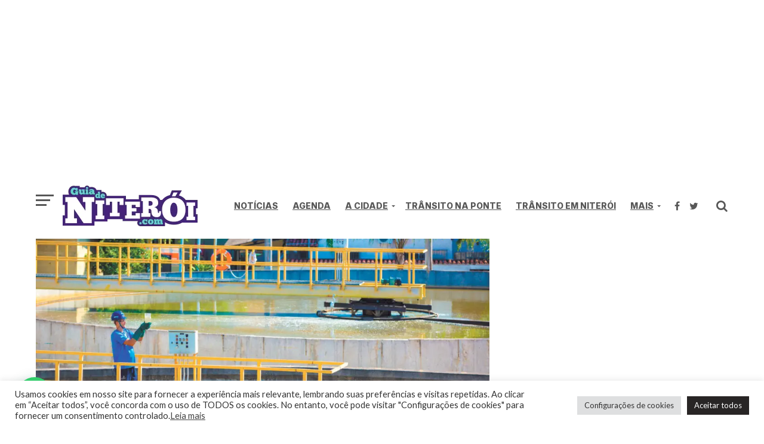

--- FILE ---
content_type: text/html; charset=UTF-8
request_url: https://www.guiadeniteroi.com/niteroi-e-tri-no-evento-que-avalia-o-saneamento-basico-das-cidades-do-brasil/
body_size: 30077
content:
<!DOCTYPE html>
<html lang="pt-BR">
<head>
	<!-- Global site tag (gtag.js) - Google Analytics -->
<script async src="https://www.googletagmanager.com/gtag/js?id=UA-19180777-2"></script>
<script>
  window.dataLayer = window.dataLayer || [];
  function gtag(){dataLayer.push(arguments);}
  gtag('js', new Date());

  gtag('config', 'UA-19180777-2');
</script>
	
<script async custom-element="amp-auto-ads"
        src="https://cdn.ampproject.org/v0/amp-auto-ads-0.1.js">
</script>

<meta charset="UTF-8" >
<meta name="viewport" id="viewport" content="width=device-width, initial-scale=1.0, maximum-scale=1.0, minimum-scale=1.0, user-scalable=no" />
<link rel="shortcut icon" href="https://www.guiadeniteroi.com/wp-content/uploads/2021/05/fav-icon.gif" /><link rel="pingback" href="https://www.guiadeniteroi.com/xmlrpc.php" />
<meta property="og:image" content="https://www.guiadeniteroi.com/wp-content/uploads/2020/06/0073-scaled.jpg" />
<meta name="twitter:image" content="https://www.guiadeniteroi.com/wp-content/uploads/2020/06/0073-scaled.jpg" />
<meta property="og:type" content="article" />
<meta property="og:description" content="CompartilhePelo terceiro ano consecutivo, Niterói está entre as cidades mais bem avaliadas no que diz respeito ao saneamento básico e foi convidada a participar do Simpósio da Associação Brasileira de Engenharia Sanitária e Ambiental (ABES) da Universalização do Saneamento que está em sua quarta edição. O município foi um dos 41 com melhores indicadores entre [&hellip;]" />
<meta name="twitter:card" content="summary">
<meta name="twitter:url" content="https://www.guiadeniteroi.com/niteroi-e-tri-no-evento-que-avalia-o-saneamento-basico-das-cidades-do-brasil/">
<meta name="twitter:title" content="Niterói é “tri” no evento que avalia o saneamento básico das cidades do Brasil">
<meta name="twitter:description" content="CompartilhePelo terceiro ano consecutivo, Niterói está entre as cidades mais bem avaliadas no que diz respeito ao saneamento básico e foi convidada a participar do Simpósio da Associação Brasileira de Engenharia Sanitária e Ambiental (ABES) da Universalização do Saneamento que está em sua quarta edição. O município foi um dos 41 com melhores indicadores entre [&hellip;]">
<script data-cfasync="false" type="text/javascript">var ewww_webp_supported=!1;function check_webp_feature(A,e){var w;e=void 0!==e?e:function(){},ewww_webp_supported?e(ewww_webp_supported):((w=new Image).onload=function(){ewww_webp_supported=0<w.width&&0<w.height,e&&e(ewww_webp_supported)},w.onerror=function(){e&&e(!1)},w.src="data:image/webp;base64,"+{alpha:"UklGRkoAAABXRUJQVlA4WAoAAAAQAAAAAAAAAAAAQUxQSAwAAAARBxAR/Q9ERP8DAABWUDggGAAAABQBAJ0BKgEAAQAAAP4AAA3AAP7mtQAAAA=="}[A])}check_webp_feature("alpha");</script><script data-cfasync="false" type="text/javascript">var Arrive=function(c,w){"use strict";if(c.MutationObserver&&"undefined"!=typeof HTMLElement){var r,a=0,u=(r=HTMLElement.prototype.matches||HTMLElement.prototype.webkitMatchesSelector||HTMLElement.prototype.mozMatchesSelector||HTMLElement.prototype.msMatchesSelector,{matchesSelector:function(e,t){return e instanceof HTMLElement&&r.call(e,t)},addMethod:function(e,t,r){var a=e[t];e[t]=function(){return r.length==arguments.length?r.apply(this,arguments):"function"==typeof a?a.apply(this,arguments):void 0}},callCallbacks:function(e,t){t&&t.options.onceOnly&&1==t.firedElems.length&&(e=[e[0]]);for(var r,a=0;r=e[a];a++)r&&r.callback&&r.callback.call(r.elem,r.elem);t&&t.options.onceOnly&&1==t.firedElems.length&&t.me.unbindEventWithSelectorAndCallback.call(t.target,t.selector,t.callback)},checkChildNodesRecursively:function(e,t,r,a){for(var i,n=0;i=e[n];n++)r(i,t,a)&&a.push({callback:t.callback,elem:i}),0<i.childNodes.length&&u.checkChildNodesRecursively(i.childNodes,t,r,a)},mergeArrays:function(e,t){var r,a={};for(r in e)e.hasOwnProperty(r)&&(a[r]=e[r]);for(r in t)t.hasOwnProperty(r)&&(a[r]=t[r]);return a},toElementsArray:function(e){return e=void 0!==e&&("number"!=typeof e.length||e===c)?[e]:e}}),e=(l.prototype.addEvent=function(e,t,r,a){a={target:e,selector:t,options:r,callback:a,firedElems:[]};return this._beforeAdding&&this._beforeAdding(a),this._eventsBucket.push(a),a},l.prototype.removeEvent=function(e){for(var t,r=this._eventsBucket.length-1;t=this._eventsBucket[r];r--)e(t)&&(this._beforeRemoving&&this._beforeRemoving(t),(t=this._eventsBucket.splice(r,1))&&t.length&&(t[0].callback=null))},l.prototype.beforeAdding=function(e){this._beforeAdding=e},l.prototype.beforeRemoving=function(e){this._beforeRemoving=e},l),t=function(i,n){var o=new e,l=this,s={fireOnAttributesModification:!1};return o.beforeAdding(function(t){var e=t.target;e!==c.document&&e!==c||(e=document.getElementsByTagName("html")[0]);var r=new MutationObserver(function(e){n.call(this,e,t)}),a=i(t.options);r.observe(e,a),t.observer=r,t.me=l}),o.beforeRemoving(function(e){e.observer.disconnect()}),this.bindEvent=function(e,t,r){t=u.mergeArrays(s,t);for(var a=u.toElementsArray(this),i=0;i<a.length;i++)o.addEvent(a[i],e,t,r)},this.unbindEvent=function(){var r=u.toElementsArray(this);o.removeEvent(function(e){for(var t=0;t<r.length;t++)if(this===w||e.target===r[t])return!0;return!1})},this.unbindEventWithSelectorOrCallback=function(r){var a=u.toElementsArray(this),i=r,e="function"==typeof r?function(e){for(var t=0;t<a.length;t++)if((this===w||e.target===a[t])&&e.callback===i)return!0;return!1}:function(e){for(var t=0;t<a.length;t++)if((this===w||e.target===a[t])&&e.selector===r)return!0;return!1};o.removeEvent(e)},this.unbindEventWithSelectorAndCallback=function(r,a){var i=u.toElementsArray(this);o.removeEvent(function(e){for(var t=0;t<i.length;t++)if((this===w||e.target===i[t])&&e.selector===r&&e.callback===a)return!0;return!1})},this},i=new function(){var s={fireOnAttributesModification:!1,onceOnly:!1,existing:!1};function n(e,t,r){return!(!u.matchesSelector(e,t.selector)||(e._id===w&&(e._id=a++),-1!=t.firedElems.indexOf(e._id)))&&(t.firedElems.push(e._id),!0)}var c=(i=new t(function(e){var t={attributes:!1,childList:!0,subtree:!0};return e.fireOnAttributesModification&&(t.attributes=!0),t},function(e,i){e.forEach(function(e){var t=e.addedNodes,r=e.target,a=[];null!==t&&0<t.length?u.checkChildNodesRecursively(t,i,n,a):"attributes"===e.type&&n(r,i)&&a.push({callback:i.callback,elem:r}),u.callCallbacks(a,i)})})).bindEvent;return i.bindEvent=function(e,t,r){t=void 0===r?(r=t,s):u.mergeArrays(s,t);var a=u.toElementsArray(this);if(t.existing){for(var i=[],n=0;n<a.length;n++)for(var o=a[n].querySelectorAll(e),l=0;l<o.length;l++)i.push({callback:r,elem:o[l]});if(t.onceOnly&&i.length)return r.call(i[0].elem,i[0].elem);setTimeout(u.callCallbacks,1,i)}c.call(this,e,t,r)},i},o=new function(){var a={};function i(e,t){return u.matchesSelector(e,t.selector)}var n=(o=new t(function(){return{childList:!0,subtree:!0}},function(e,r){e.forEach(function(e){var t=e.removedNodes,e=[];null!==t&&0<t.length&&u.checkChildNodesRecursively(t,r,i,e),u.callCallbacks(e,r)})})).bindEvent;return o.bindEvent=function(e,t,r){t=void 0===r?(r=t,a):u.mergeArrays(a,t),n.call(this,e,t,r)},o};d(HTMLElement.prototype),d(NodeList.prototype),d(HTMLCollection.prototype),d(HTMLDocument.prototype),d(Window.prototype);var n={};return s(i,n,"unbindAllArrive"),s(o,n,"unbindAllLeave"),n}function l(){this._eventsBucket=[],this._beforeAdding=null,this._beforeRemoving=null}function s(e,t,r){u.addMethod(t,r,e.unbindEvent),u.addMethod(t,r,e.unbindEventWithSelectorOrCallback),u.addMethod(t,r,e.unbindEventWithSelectorAndCallback)}function d(e){e.arrive=i.bindEvent,s(i,e,"unbindArrive"),e.leave=o.bindEvent,s(o,e,"unbindLeave")}}(window,void 0),ewww_webp_supported=!1;function check_webp_feature(e,t){var r;ewww_webp_supported?t(ewww_webp_supported):((r=new Image).onload=function(){ewww_webp_supported=0<r.width&&0<r.height,t(ewww_webp_supported)},r.onerror=function(){t(!1)},r.src="data:image/webp;base64,"+{alpha:"UklGRkoAAABXRUJQVlA4WAoAAAAQAAAAAAAAAAAAQUxQSAwAAAARBxAR/Q9ERP8DAABWUDggGAAAABQBAJ0BKgEAAQAAAP4AAA3AAP7mtQAAAA==",animation:"UklGRlIAAABXRUJQVlA4WAoAAAASAAAAAAAAAAAAQU5JTQYAAAD/////AABBTk1GJgAAAAAAAAAAAAAAAAAAAGQAAABWUDhMDQAAAC8AAAAQBxAREYiI/gcA"}[e])}function ewwwLoadImages(e){if(e){for(var t=document.querySelectorAll(".batch-image img, .image-wrapper a, .ngg-pro-masonry-item a, .ngg-galleria-offscreen-seo-wrapper a"),r=0,a=t.length;r<a;r++)ewwwAttr(t[r],"data-src",t[r].getAttribute("data-webp")),ewwwAttr(t[r],"data-thumbnail",t[r].getAttribute("data-webp-thumbnail"));for(var i=document.querySelectorAll(".rev_slider ul li"),r=0,a=i.length;r<a;r++){ewwwAttr(i[r],"data-thumb",i[r].getAttribute("data-webp-thumb"));for(var n=1;n<11;)ewwwAttr(i[r],"data-param"+n,i[r].getAttribute("data-webp-param"+n)),n++}for(r=0,a=(i=document.querySelectorAll(".rev_slider img")).length;r<a;r++)ewwwAttr(i[r],"data-lazyload",i[r].getAttribute("data-webp-lazyload"));for(var o=document.querySelectorAll("div.woocommerce-product-gallery__image"),r=0,a=o.length;r<a;r++)ewwwAttr(o[r],"data-thumb",o[r].getAttribute("data-webp-thumb"))}for(var l=document.querySelectorAll("video"),r=0,a=l.length;r<a;r++)ewwwAttr(l[r],"poster",e?l[r].getAttribute("data-poster-webp"):l[r].getAttribute("data-poster-image"));for(var s,c=document.querySelectorAll("img.ewww_webp_lazy_load"),r=0,a=c.length;r<a;r++)e&&(ewwwAttr(c[r],"data-lazy-srcset",c[r].getAttribute("data-lazy-srcset-webp")),ewwwAttr(c[r],"data-srcset",c[r].getAttribute("data-srcset-webp")),ewwwAttr(c[r],"data-lazy-src",c[r].getAttribute("data-lazy-src-webp")),ewwwAttr(c[r],"data-src",c[r].getAttribute("data-src-webp")),ewwwAttr(c[r],"data-orig-file",c[r].getAttribute("data-webp-orig-file")),ewwwAttr(c[r],"data-medium-file",c[r].getAttribute("data-webp-medium-file")),ewwwAttr(c[r],"data-large-file",c[r].getAttribute("data-webp-large-file")),null!=(s=c[r].getAttribute("srcset"))&&!1!==s&&s.includes("R0lGOD")&&ewwwAttr(c[r],"src",c[r].getAttribute("data-lazy-src-webp"))),c[r].className=c[r].className.replace(/\bewww_webp_lazy_load\b/,"");for(var w=document.querySelectorAll(".ewww_webp"),r=0,a=w.length;r<a;r++)e?(ewwwAttr(w[r],"srcset",w[r].getAttribute("data-srcset-webp")),ewwwAttr(w[r],"src",w[r].getAttribute("data-src-webp")),ewwwAttr(w[r],"data-orig-file",w[r].getAttribute("data-webp-orig-file")),ewwwAttr(w[r],"data-medium-file",w[r].getAttribute("data-webp-medium-file")),ewwwAttr(w[r],"data-large-file",w[r].getAttribute("data-webp-large-file")),ewwwAttr(w[r],"data-large_image",w[r].getAttribute("data-webp-large_image")),ewwwAttr(w[r],"data-src",w[r].getAttribute("data-webp-src"))):(ewwwAttr(w[r],"srcset",w[r].getAttribute("data-srcset-img")),ewwwAttr(w[r],"src",w[r].getAttribute("data-src-img"))),w[r].className=w[r].className.replace(/\bewww_webp\b/,"ewww_webp_loaded");window.jQuery&&jQuery.fn.isotope&&jQuery.fn.imagesLoaded&&(jQuery(".fusion-posts-container-infinite").imagesLoaded(function(){jQuery(".fusion-posts-container-infinite").hasClass("isotope")&&jQuery(".fusion-posts-container-infinite").isotope()}),jQuery(".fusion-portfolio:not(.fusion-recent-works) .fusion-portfolio-wrapper").imagesLoaded(function(){jQuery(".fusion-portfolio:not(.fusion-recent-works) .fusion-portfolio-wrapper").isotope()}))}function ewwwWebPInit(e){ewwwLoadImages(e),ewwwNggLoadGalleries(e),document.arrive(".ewww_webp",function(){ewwwLoadImages(e)}),document.arrive(".ewww_webp_lazy_load",function(){ewwwLoadImages(e)}),document.arrive("videos",function(){ewwwLoadImages(e)}),"loading"==document.readyState?document.addEventListener("DOMContentLoaded",ewwwJSONParserInit):("undefined"!=typeof galleries&&ewwwNggParseGalleries(e),ewwwWooParseVariations(e))}function ewwwAttr(e,t,r){null!=r&&!1!==r&&e.setAttribute(t,r)}function ewwwJSONParserInit(){"undefined"!=typeof galleries&&check_webp_feature("alpha",ewwwNggParseGalleries),check_webp_feature("alpha",ewwwWooParseVariations)}function ewwwWooParseVariations(e){if(e)for(var t=document.querySelectorAll("form.variations_form"),r=0,a=t.length;r<a;r++){var i=t[r].getAttribute("data-product_variations"),n=!1;try{for(var o in i=JSON.parse(i))void 0!==i[o]&&void 0!==i[o].image&&(void 0!==i[o].image.src_webp&&(i[o].image.src=i[o].image.src_webp,n=!0),void 0!==i[o].image.srcset_webp&&(i[o].image.srcset=i[o].image.srcset_webp,n=!0),void 0!==i[o].image.full_src_webp&&(i[o].image.full_src=i[o].image.full_src_webp,n=!0),void 0!==i[o].image.gallery_thumbnail_src_webp&&(i[o].image.gallery_thumbnail_src=i[o].image.gallery_thumbnail_src_webp,n=!0),void 0!==i[o].image.thumb_src_webp&&(i[o].image.thumb_src=i[o].image.thumb_src_webp,n=!0));n&&ewwwAttr(t[r],"data-product_variations",JSON.stringify(i))}catch(e){}}}function ewwwNggParseGalleries(e){if(e)for(var t in galleries){var r=galleries[t];galleries[t].images_list=ewwwNggParseImageList(r.images_list)}}function ewwwNggLoadGalleries(e){e&&document.addEventListener("ngg.galleria.themeadded",function(e,t){window.ngg_galleria._create_backup=window.ngg_galleria.create,window.ngg_galleria.create=function(e,t){var r=$(e).data("id");return galleries["gallery_"+r].images_list=ewwwNggParseImageList(galleries["gallery_"+r].images_list),window.ngg_galleria._create_backup(e,t)}})}function ewwwNggParseImageList(e){for(var t in e){var r=e[t];if(void 0!==r["image-webp"]&&(e[t].image=r["image-webp"],delete e[t]["image-webp"]),void 0!==r["thumb-webp"]&&(e[t].thumb=r["thumb-webp"],delete e[t]["thumb-webp"]),void 0!==r.full_image_webp&&(e[t].full_image=r.full_image_webp,delete e[t].full_image_webp),void 0!==r.srcsets)for(var a in r.srcsets)nggSrcset=r.srcsets[a],void 0!==r.srcsets[a+"-webp"]&&(e[t].srcsets[a]=r.srcsets[a+"-webp"],delete e[t].srcsets[a+"-webp"]);if(void 0!==r.full_srcsets)for(var i in r.full_srcsets)nggFSrcset=r.full_srcsets[i],void 0!==r.full_srcsets[i+"-webp"]&&(e[t].full_srcsets[i]=r.full_srcsets[i+"-webp"],delete e[t].full_srcsets[i+"-webp"])}return e}check_webp_feature("alpha",ewwwWebPInit);</script><title>Niterói é “tri” no evento que avalia o saneamento básico das cidades do Brasil &#8211; Guia de Niterói</title>
<meta name='robots' content='max-image-preview:large, max-snippet:-1, max-video-preview:-1' />
<link rel='dns-prefetch' href='//www.googletagmanager.com' />
<link rel='dns-prefetch' href='//fonts.googleapis.com' />
<link rel='dns-prefetch' href='//s.w.org' />
<link rel='dns-prefetch' href='//pagead2.googlesyndication.com' />
<link rel="alternate" type="application/rss+xml" title="Feed para Guia de Niterói &raquo;" href="https://www.guiadeniteroi.com/feed/" />
<link rel="alternate" type="application/rss+xml" title="Feed de comentários para Guia de Niterói &raquo;" href="https://www.guiadeniteroi.com/comments/feed/" />
<link rel="alternate" type="application/rss+xml" title="Feed de comentários para Guia de Niterói &raquo; Niterói é “tri” no evento que avalia o saneamento básico das cidades do Brasil" href="https://www.guiadeniteroi.com/niteroi-e-tri-no-evento-que-avalia-o-saneamento-basico-das-cidades-do-brasil/feed/" />
		<script type="text/javascript">
			window._wpemojiSettings = {"baseUrl":"https:\/\/s.w.org\/images\/core\/emoji\/13.0.1\/72x72\/","ext":".png","svgUrl":"https:\/\/s.w.org\/images\/core\/emoji\/13.0.1\/svg\/","svgExt":".svg","source":{"concatemoji":"https:\/\/www.guiadeniteroi.com\/wp-includes\/js\/wp-emoji-release.min.js?ver=5.7.14"}};
			!function(e,a,t){var n,r,o,i=a.createElement("canvas"),p=i.getContext&&i.getContext("2d");function s(e,t){var a=String.fromCharCode;p.clearRect(0,0,i.width,i.height),p.fillText(a.apply(this,e),0,0);e=i.toDataURL();return p.clearRect(0,0,i.width,i.height),p.fillText(a.apply(this,t),0,0),e===i.toDataURL()}function c(e){var t=a.createElement("script");t.src=e,t.defer=t.type="text/javascript",a.getElementsByTagName("head")[0].appendChild(t)}for(o=Array("flag","emoji"),t.supports={everything:!0,everythingExceptFlag:!0},r=0;r<o.length;r++)t.supports[o[r]]=function(e){if(!p||!p.fillText)return!1;switch(p.textBaseline="top",p.font="600 32px Arial",e){case"flag":return s([127987,65039,8205,9895,65039],[127987,65039,8203,9895,65039])?!1:!s([55356,56826,55356,56819],[55356,56826,8203,55356,56819])&&!s([55356,57332,56128,56423,56128,56418,56128,56421,56128,56430,56128,56423,56128,56447],[55356,57332,8203,56128,56423,8203,56128,56418,8203,56128,56421,8203,56128,56430,8203,56128,56423,8203,56128,56447]);case"emoji":return!s([55357,56424,8205,55356,57212],[55357,56424,8203,55356,57212])}return!1}(o[r]),t.supports.everything=t.supports.everything&&t.supports[o[r]],"flag"!==o[r]&&(t.supports.everythingExceptFlag=t.supports.everythingExceptFlag&&t.supports[o[r]]);t.supports.everythingExceptFlag=t.supports.everythingExceptFlag&&!t.supports.flag,t.DOMReady=!1,t.readyCallback=function(){t.DOMReady=!0},t.supports.everything||(n=function(){t.readyCallback()},a.addEventListener?(a.addEventListener("DOMContentLoaded",n,!1),e.addEventListener("load",n,!1)):(e.attachEvent("onload",n),a.attachEvent("onreadystatechange",function(){"complete"===a.readyState&&t.readyCallback()})),(n=t.source||{}).concatemoji?c(n.concatemoji):n.wpemoji&&n.twemoji&&(c(n.twemoji),c(n.wpemoji)))}(window,document,window._wpemojiSettings);
		</script>
		<style type="text/css">
img.wp-smiley,
img.emoji {
	display: inline !important;
	border: none !important;
	box-shadow: none !important;
	height: 1em !important;
	width: 1em !important;
	margin: 0 .07em !important;
	vertical-align: -0.1em !important;
	background: none !important;
	padding: 0 !important;
}
</style>
	<link rel='stylesheet' id='wp-block-library-css'  href='https://www.guiadeniteroi.com/wp-includes/css/dist/block-library/style.min.css?ver=5.7.14' type='text/css' media='all' />
<link rel='stylesheet' id='cookie-law-info-css'  href='https://www.guiadeniteroi.com/wp-content/plugins/cookie-law-info/legacy/public/css/cookie-law-info-public.css?ver=3.3.6' type='text/css' media='all' />
<link rel='stylesheet' id='cookie-law-info-gdpr-css'  href='https://www.guiadeniteroi.com/wp-content/plugins/cookie-law-info/legacy/public/css/cookie-law-info-gdpr.css?ver=3.3.6' type='text/css' media='all' />
<link rel='stylesheet' id='ctf_styles-css'  href='https://www.guiadeniteroi.com/wp-content/plugins/custom-twitter-feeds/css/ctf-styles.min.css?ver=2.3.1' type='text/css' media='all' />
<link rel='stylesheet' id='sigijh-front_css-css'  href='https://www.guiadeniteroi.com/wp-content/plugins/just-highlight/css/style.css?ver=5.7.14' type='text/css' media='all' />
<link rel='stylesheet' id='mvp-custom-style-css'  href='https://www.guiadeniteroi.com/wp-content/themes/click-mag/style.css?ver=5.7.14' type='text/css' media='all' />
<style id='mvp-custom-style-inline-css' type='text/css'>


#mvp-wallpaper {
	background: url() no-repeat 50% 0;
	}

a,
a:visited,
.post-info-name a,
.woocommerce .woocommerce-breadcrumb a {
	color: #575757;
	}

a:hover,
nav.mvp-fly-nav-menu ul li a:hover,
.mvp-feat1-story-text h2:hover,
.mvp-feat2-sub-text h2:hover,
.mvp-feat3-text h2:hover,
.mvp-main-blog-text h2:hover,
.mvp-trend-widget-text h2:hover,
.mvp-related-text a:hover,
ul.mvp-post-soc-list li.mvp-post-soc-comm:hover,
span.mvp-author-box-soc:hover,
.woocommerce .woocommerce-breadcrumb a:hover,
h3.mvp-authors-list-head a:hover,
.mvp-authors-widget-wrap span.mvp-main-blog-cat:hover,
.mvp-wide-widget-text h2:hover,
.mvp-side-widget a:hover,
.mvp-blog-col-text h2:hover,
#mvp-nav-menu ul li ul.mvp-mega-list li a:hover {
	color: #02c9b1 !important;
	}

.mvp-fly-top:hover,
span.mvp-feat1-main-cat,
span.mvp-feat2-sub-cat,
span.mvp-feat3-cat,
span.mvp-blog-col-cat,
span.mvp-feat2-main-cat,
.mvp-trend-widget-img:after,
.mvp-feat-vid-but,
.mvp-feat-gal-but,
span.mvp-post-cat,
.mvp-prev-next-text a,
.mvp-prev-next-text a:visited,
.mvp-prev-next-text a:hover,
#mvp-comments-button a,
#mvp-comments-button span.mvp-comment-but-text,
a.mvp-inf-more-but:hover,
.mvp-side-widget .mvp-tag-cloud a:hover,
span.mvp-ad-rel-but {
	background: #381366;
	}

.mvp-fly-top:hover {
	border: 1px solid #381366;
	}

h4.mvp-post-header {
	border-top: 1px solid #381366;
	}

.woocommerce .widget_price_filter .ui-slider .ui-slider-range,
.woocommerce .widget_price_filter .ui-slider .ui-slider-handle,
.woocommerce span.onsale,
.woocommerce #respond input#submit.alt,
.woocommerce a.button.alt,
.woocommerce button.button.alt,
.woocommerce input.button.alt,
.woocommerce #respond input#submit.alt:hover,
.woocommerce a.button.alt:hover,
.woocommerce button.button.alt:hover,
.woocommerce input.button.alt:hover {
	background-color: #381366;
	}

nav.mvp-fly-nav-menu ul li.menu-item-has-children:after,
span.mvp-blog-cat,
span.mvp-main-blog-cat,
h4.mvp-side-widget-head,
h4.mvp-post-bot-head,
#mvp-comments-button span.mvp-comment-but-text,
span.mvp-post-header,
.woocommerce .star-rating span:before,
span.mvp-related-head {
	color: #381366;
	}

#mvp-nav-wrap,
.mvp-main-nav-cont {
	background: #ffffff;
	}

#mvp-nav-menu ul li a,
span.mvp-nav-search-but,
span.mvp-nav-soc-but {
	color: #575757;
	}

.mvp-fly-but-wrap span,
.mvp-search-but-wrap span {
	background: #575757;
	}

#mvp-nav-menu ul li.menu-item-has-children ul.sub-menu li a:after,
#mvp-nav-menu ul li.menu-item-has-children ul.sub-menu li ul.sub-menu li a:after,
#mvp-nav-menu ul li.menu-item-has-children ul.sub-menu li ul.sub-menu li ul.sub-menu li a:after,
#mvp-nav-menu ul li.menu-item-has-children ul.mvp-mega-list li a:after,
#mvp-nav-menu ul li.menu-item-has-children a:after {
	border-color: #575757 transparent transparent transparent;
	}

#mvp-nav-menu ul li:hover a,
span.mvp-nav-search-but:hover,
span.mvp-nav-soc-but:hover {
	color: #784d11 !important;
	}

#mvp-nav-menu ul li.menu-item-has-children:hover a:after {
	border-color: #784d11 transparent transparent transparent !important;
	}

.mvp-feat1-story-text h2,
.mvp-feat2-sub-text h2,
.mvp-feat1-trend-text h2,
.mvp-feat3-text h2,
.mvp-blog-col-text h2,
.mvp-main-blog-text h2,
.mvp-trend-widget-text h2,
.mvp-wide-widget-text h2,
.mvp-related-text a {
	color: #442b64;
	}

#mvp-content-main,
.rwp-summary,
.rwp-u-review__comment {
	font-family: 'Inter', serif;
	}

#mvp-nav-menu ul li a,
nav.mvp-fly-nav-menu ul li a,
#mvp-foot-nav ul.menu li a {
	font-family: 'Inter', sans-serif;
	}

.mvp-feat2-main-title h2,
h1.mvp-post-title,
#mvp-nav-soc-title h4 {
	font-family: 'Inter', sans-serif;
	}

.mvp-feat1-story-text h2,
.mvp-feat2-sub-text h2,
.mvp-feat1-trend-text h2,
.mvp-feat3-text h2,
.mvp-blog-col-text h2,
.mvp-main-blog-text h2,
.mvp-trend-widget-text h2,
.mvp-wide-widget-text h2,
.mvp-related-text a,
.mvp-prev-next-text a,
.mvp-prev-next-text a:visited,
.mvp-prev-next-text a:hover,
#mvp-404 h1,
h1.mvp-author-top-head,
#mvp-nav-menu ul li ul.mvp-mega-list li a,
#mvp-content-main blockquote p,
#woo-content h1.page-title,
.woocommerce div.product .product_title,
.woocommerce ul.products li.product h3,
.mvp-authors-list-posts a,
.mvp-side-widget a {
	font-family: 'Inter', sans-serif;
	}

span.mvp-feat1-main-cat,
span.mvp-feat2-sub-cat,
span.mvp-blog-col-cat,
span.mvp-blog-cat,
h4.mvp-main-blog-head,
h1.mvp-main-blog-head,
span.mvp-main-blog-cat,
h4.mvp-side-widget-head,
span.mvp-post-cat,
h4.mvp-post-bot-head,
span.mvp-post-header,
h1.mvp-arch-head,
h4.mvp-arch-head,
.woocommerce ul.product_list_widget span.product-title,
.woocommerce ul.product_list_widget li a,
.woocommerce #reviews #comments ol.commentlist li .comment-text p.meta,
.woocommerce .related h2,
.woocommerce div.product .woocommerce-tabs .panel h2,
.woocommerce div.product .product_title,
#mvp-content-main h1,
#mvp-content-main h2,
#mvp-content-main h3,
#mvp-content-main h4,
#mvp-content-main h5,
#mvp-content-main h6,
#woo-content h1.page-title,
.woocommerce .woocommerce-breadcrumb,
h3.mvp-authors-list-head a,
span.mvp-authors-list-post-head {
	font-family: 'Inter', sans-serif;
	}

		

	#mvp-ad-rel-wrap {
		display: none;
		}
		

	#mvp-ad-rel-bot {
		padding-top: 10px;
		}
		

	.category #mvp-main-content-wrap {
		padding-top: 30px;
		}
		

 	@media screen and (max-width: 479px)
.mvp-feat2-sub-text h2 {
    font-size: .9rem;
}
		
</style>
<link rel='stylesheet' id='mvp-reset-css'  href='https://www.guiadeniteroi.com/wp-content/themes/click-mag/css/reset.css?ver=5.7.14' type='text/css' media='all' />
<link rel='stylesheet' id='fontawesome-css'  href='https://www.guiadeniteroi.com/wp-content/themes/click-mag/font-awesome/css/font-awesome.css?ver=5.7.14' type='text/css' media='all' />
<link rel='stylesheet' id='mvp-fonts-css'  href='//fonts.googleapis.com/css?family=Oswald%3A300%2C400%2C700%7CMerriweather%3A300%2C400%2C700%2C900%7CQuicksand%3A400%7CLato%3A300%2C400%2C700%7CPassion+One%3A400%2C700%7CWork+Sans%3A200%2C300%2C400%2C500%2C600%2C700%2C800%2C900%7CMontserrat%3A400%2C700%7COpen+Sans+Condensed%3A300%2C700%7COpen+Sans%3A400%2C700%2C800%7CInter%3A100%2C200%2C300%2C400%2C500%2C600%2C700%2C800%2C900%7CInter%3A100%2C200%2C300%2C400%2C500%2C600%2C700%2C800%2C900%7CInter%3A100%2C200%2C300%2C400%2C500%2C600%2C700%2C800%2C900%7CInter%3A100%2C200%2C300%2C400%2C500%2C600%2C700%2C800%2C900%7CInter%3A100%2C200%2C300%2C400%2C500%2C600%2C700%2C800%2C900&#038;subset=latin%2Clatin-ext%2Ccyrillic%2Ccyrillic-ext%2Cgreek-ext%2Cgreek%2Cvietnamese&#038;ver=1.0.0' type='text/css' media='all' />
<link rel='stylesheet' id='mvp-media-queries-css'  href='https://www.guiadeniteroi.com/wp-content/themes/click-mag/css/media-queries.css?ver=5.7.14' type='text/css' media='all' />
<link rel='stylesheet' id='joinchat-css'  href='https://www.guiadeniteroi.com/wp-content/plugins/creame-whatsapp-me/public/css/joinchat-btn.min.css?ver=5.1.5' type='text/css' media='all' />
<style id='joinchat-inline-css' type='text/css'>
.joinchat{--red:37;--green:211;--blue:102;--bw:100}
</style>
<link rel='stylesheet' id='heateor_sss_frontend_css-css'  href='https://www.guiadeniteroi.com/wp-content/plugins/sassy-social-share/public/css/sassy-social-share-public.css?ver=3.3.63' type='text/css' media='all' />
<style id='heateor_sss_frontend_css-inline-css' type='text/css'>
.heateor_sss_button_instagram span.heateor_sss_svg,a.heateor_sss_instagram span.heateor_sss_svg{background:radial-gradient(circle at 30% 107%,#fdf497 0,#fdf497 5%,#fd5949 45%,#d6249f 60%,#285aeb 90%)}.heateor_sss_horizontal_sharing .heateor_sss_svg,.heateor_sss_standard_follow_icons_container .heateor_sss_svg{color:#fff;border-width:0px;border-style:solid;border-color:transparent}.heateor_sss_horizontal_sharing .heateorSssTCBackground{color:#666}.heateor_sss_horizontal_sharing span.heateor_sss_svg:hover,.heateor_sss_standard_follow_icons_container span.heateor_sss_svg:hover{border-color:transparent;}.heateor_sss_vertical_sharing span.heateor_sss_svg,.heateor_sss_floating_follow_icons_container span.heateor_sss_svg{color:#fff;border-width:0px;border-style:solid;border-color:transparent;}.heateor_sss_vertical_sharing .heateorSssTCBackground{color:#666;}.heateor_sss_vertical_sharing span.heateor_sss_svg:hover,.heateor_sss_floating_follow_icons_container span.heateor_sss_svg:hover{border-color:transparent;}@media screen and (max-width:783px) {.heateor_sss_vertical_sharing{display:none!important}}
</style>
<script type='text/javascript' src='https://www.guiadeniteroi.com/wp-includes/js/jquery/jquery.min.js?ver=3.5.1' id='jquery-core-js'></script>
<script type='text/javascript' src='https://www.guiadeniteroi.com/wp-includes/js/jquery/jquery-migrate.min.js?ver=3.3.2' id='jquery-migrate-js'></script>
<script type='text/javascript' id='cookie-law-info-js-extra'>
/* <![CDATA[ */
var Cli_Data = {"nn_cookie_ids":[],"cookielist":[],"non_necessary_cookies":[],"ccpaEnabled":"","ccpaRegionBased":"","ccpaBarEnabled":"","strictlyEnabled":["necessary","obligatoire"],"ccpaType":"gdpr","js_blocking":"","custom_integration":"","triggerDomRefresh":"","secure_cookies":""};
var cli_cookiebar_settings = {"animate_speed_hide":"500","animate_speed_show":"500","background":"#FFF","border":"#b1a6a6c2","border_on":"","button_1_button_colour":"#0a0101","button_1_button_hover":"#080101","button_1_link_colour":"#fff","button_1_as_button":"1","button_1_new_win":"","button_2_button_colour":"#333","button_2_button_hover":"#292929","button_2_link_colour":"#444","button_2_as_button":"","button_2_hidebar":"","button_3_button_colour":"#dedfe0","button_3_button_hover":"#b2b2b3","button_3_link_colour":"#333333","button_3_as_button":"1","button_3_new_win":"","button_4_button_colour":"#dedfe0","button_4_button_hover":"#b2b2b3","button_4_link_colour":"#333333","button_4_as_button":"1","button_7_button_colour":"#282525","button_7_button_hover":"#201e1e","button_7_link_colour":"#fff","button_7_as_button":"1","button_7_new_win":"","font_family":"inherit","header_fix":"","notify_animate_hide":"1","notify_animate_show":"","notify_div_id":"#cookie-law-info-bar","notify_position_horizontal":"right","notify_position_vertical":"bottom","scroll_close":"","scroll_close_reload":"","accept_close_reload":"","reject_close_reload":"","showagain_tab":"","showagain_background":"#fff","showagain_border":"#000","showagain_div_id":"#cookie-law-info-again","showagain_x_position":"100px","text":"#333333","show_once_yn":"","show_once":"10000","logging_on":"","as_popup":"","popup_overlay":"1","bar_heading_text":"","cookie_bar_as":"banner","popup_showagain_position":"bottom-right","widget_position":"left"};
var log_object = {"ajax_url":"https:\/\/www.guiadeniteroi.com\/wp-admin\/admin-ajax.php"};
/* ]]> */
</script>
<script type='text/javascript' src='https://www.guiadeniteroi.com/wp-content/plugins/cookie-law-info/legacy/public/js/cookie-law-info-public.js?ver=3.3.6' id='cookie-law-info-js'></script>

<!-- Google tag (gtag.js) snippet added by Site Kit -->

<!-- Snippet do Google Analytics adicionado pelo Site Kit -->
<script type='text/javascript' src='https://www.googletagmanager.com/gtag/js?id=G-MHK1XZ41LQ' id='google_gtagjs-js' async></script>
<script type='text/javascript' id='google_gtagjs-js-after'>
window.dataLayer = window.dataLayer || [];function gtag(){dataLayer.push(arguments);}
gtag("set","linker",{"domains":["www.guiadeniteroi.com"]});
gtag("js", new Date());
gtag("set", "developer_id.dZTNiMT", true);
gtag("config", "G-MHK1XZ41LQ");
</script>

<!-- End Google tag (gtag.js) snippet added by Site Kit -->
<link rel="https://api.w.org/" href="https://www.guiadeniteroi.com/wp-json/" /><link rel="alternate" type="application/json" href="https://www.guiadeniteroi.com/wp-json/wp/v2/posts/35760" /><link rel="EditURI" type="application/rsd+xml" title="RSD" href="https://www.guiadeniteroi.com/xmlrpc.php?rsd" />
<link rel="wlwmanifest" type="application/wlwmanifest+xml" href="https://www.guiadeniteroi.com/wp-includes/wlwmanifest.xml" /> 
<meta name="generator" content="WordPress 5.7.14" />
<link rel="canonical" href="https://www.guiadeniteroi.com/niteroi-e-tri-no-evento-que-avalia-o-saneamento-basico-das-cidades-do-brasil/" />
<link rel='shortlink' href='https://www.guiadeniteroi.com/?p=35760' />
<link rel="alternate" type="application/json+oembed" href="https://www.guiadeniteroi.com/wp-json/oembed/1.0/embed?url=https%3A%2F%2Fwww.guiadeniteroi.com%2Fniteroi-e-tri-no-evento-que-avalia-o-saneamento-basico-das-cidades-do-brasil%2F" />
<link rel="alternate" type="text/xml+oembed" href="https://www.guiadeniteroi.com/wp-json/oembed/1.0/embed?url=https%3A%2F%2Fwww.guiadeniteroi.com%2Fniteroi-e-tri-no-evento-que-avalia-o-saneamento-basico-das-cidades-do-brasil%2F&#038;format=xml" />
		<script type="text/javascript">
			//<![CDATA[
			var show_msg = '';
			if (show_msg !== '0') {
				var options = {view_src: "View Source is disabled!", inspect_elem: "Inspect Element is disabled!", right_click: "Right click is disabled!", copy_cut_paste_content: "Cut/Copy/Paste is disabled!", image_drop: "Image Drag-n-Drop is disabled!" }
			} else {
				var options = '';
			}

         	function nocontextmenu(e) { return false; }
         	document.oncontextmenu = nocontextmenu;
         	document.ondragstart = function() { return false;}

			document.onmousedown = function (event) {
				event = (event || window.event);
				if (event.keyCode === 123) {
					if (show_msg !== '0') {show_toast('inspect_elem');}
					return false;
				}
			}
			document.onkeydown = function (event) {
				event = (event || window.event);
				//alert(event.keyCode);   return false;
				if (event.keyCode === 123 ||
						event.ctrlKey && event.shiftKey && event.keyCode === 73 ||
						event.ctrlKey && event.shiftKey && event.keyCode === 75) {
					if (show_msg !== '0') {show_toast('inspect_elem');}
					return false;
				}
				if (event.ctrlKey && event.keyCode === 85) {
					if (show_msg !== '0') {show_toast('view_src');}
					return false;
				}
			}
			function addMultiEventListener(element, eventNames, listener) {
				var events = eventNames.split(' ');
				for (var i = 0, iLen = events.length; i < iLen; i++) {
					element.addEventListener(events[i], function (e) {
						e.preventDefault();
						if (show_msg !== '0') {
							show_toast(listener);
						}
					});
				}
			}
			addMultiEventListener(document, 'contextmenu', 'right_click');
			addMultiEventListener(document, 'cut copy paste print', 'copy_cut_paste_content');
			addMultiEventListener(document, 'drag drop', 'image_drop');
			function show_toast(text) {
				var x = document.getElementById("amm_drcfw_toast_msg");
				x.innerHTML = eval('options.' + text);
				x.className = "show";
				setTimeout(function () {
					x.className = x.className.replace("show", "")
				}, 3000);
			}
		//]]>
		</script>
		<style type="text/css">body * :not(input):not(textarea){user-select:none !important; -webkit-touch-callout: none !important;  -webkit-user-select: none !important; -moz-user-select:none !important; -khtml-user-select:none !important; -ms-user-select: none !important;}#amm_drcfw_toast_msg{visibility:hidden;min-width:250px;margin-left:-125px;background-color:#333;color:#fff;text-align:center;border-radius:2px;padding:16px;position:fixed;z-index:999;left:50%;bottom:30px;font-size:17px}#amm_drcfw_toast_msg.show{visibility:visible;-webkit-animation:fadein .5s,fadeout .5s 2.5s;animation:fadein .5s,fadeout .5s 2.5s}@-webkit-keyframes fadein{from{bottom:0;opacity:0}to{bottom:30px;opacity:1}}@keyframes fadein{from{bottom:0;opacity:0}to{bottom:30px;opacity:1}}@-webkit-keyframes fadeout{from{bottom:30px;opacity:1}to{bottom:0;opacity:0}}@keyframes fadeout{from{bottom:30px;opacity:1}to{bottom:0;opacity:0}}</style>
		<meta name="generator" content="Site Kit by Google 1.127.0" />
<!-- Metatags do Google AdSense adicionado pelo Site Kit -->
<meta name="google-adsense-platform-account" content="ca-host-pub-2644536267352236">
<meta name="google-adsense-platform-domain" content="sitekit.withgoogle.com">
<!-- Fim das metatags do Google AdSense adicionado pelo Site Kit -->

<!-- Meta Pixel Code -->
<script type='text/javascript'>
!function(f,b,e,v,n,t,s){if(f.fbq)return;n=f.fbq=function(){n.callMethod?
n.callMethod.apply(n,arguments):n.queue.push(arguments)};if(!f._fbq)f._fbq=n;
n.push=n;n.loaded=!0;n.version='2.0';n.queue=[];t=b.createElement(e);t.async=!0;
t.src=v;s=b.getElementsByTagName(e)[0];s.parentNode.insertBefore(t,s)}(window,
document,'script','https://connect.facebook.net/en_US/fbevents.js?v=next');
</script>
<!-- End Meta Pixel Code -->

      <script type='text/javascript'>
        var url = window.location.origin + '?ob=open-bridge';
        fbq('set', 'openbridge', '1574963056095899', url);
      </script>
    <script type='text/javascript'>fbq('init', '1574963056095899', {}, {
    "agent": "wordpress-5.7.14-3.0.16"
})</script><script type='text/javascript'>
    fbq('track', 'PageView', []);
  </script>
<!-- Meta Pixel Code -->
<noscript>
<img height="1" width="1" style="display:none" alt="fbpx"
src="https://www.facebook.com/tr?id=1574963056095899&ev=PageView&noscript=1" />
</noscript>
<!-- End Meta Pixel Code -->
<meta name="description" content="Pelo terceiro ano consecutivo, Niterói está entre as cidades mais bem avaliadas no que diz respeito ao saneamento básico e foi convidada a participar do Simpósi">
<meta property="og:title" content="Niterói é “tri” no evento que avalia o saneamento básico das cidades do Brasil &#8211; Guia de Niterói">
<meta property="og:type" content="article">
<meta property="og:image" content="https://www.guiadeniteroi.com/wp-content/uploads/2020/06/0073-scaled.jpg">
<meta property="og:image:width" content="1000">
<meta property="og:image:height" content="667">
<meta property="og:description" content="Pelo terceiro ano consecutivo, Niterói está entre as cidades mais bem avaliadas no que diz respeito ao saneamento básico e foi convidada a participar do Simpósi">
<meta property="og:url" content="https://www.guiadeniteroi.com/niteroi-e-tri-no-evento-que-avalia-o-saneamento-basico-das-cidades-do-brasil/">
<meta property="og:locale" content="pt_BR">
<meta property="og:site_name" content="Guia de Niterói">
<meta property="article:published_time" content="2020-06-12T21:08:13+00:00">
<meta property="article:modified_time" content="2020-06-12T21:08:18+00:00">
<meta property="og:updated_time" content="2020-06-12T21:08:18+00:00">
<meta property="article:section" content="Notícias">
<meta property="article:tag" content="água e esgoto">
<meta property="article:tag" content="niterói">
<meta property="article:tag" content="SANEAMENTO">
<meta property="article:tag" content="saneamento básico">
<meta property="article:author" content="Guia de Niterói">
<meta name="twitter:card" content="summary_large_image">
<meta name="twitter:image" content="https://www.guiadeniteroi.com/wp-content/uploads/2020/06/0073-scaled.jpg">
<noscript><style>.lazyload[data-src]{display:none !important;}</style></noscript><style>.lazyload{background-image:none !important;}.lazyload:before{background-image:none !important;}</style><style>.wp-block-gallery.is-cropped .blocks-gallery-item picture{height:100%;width:100%;}</style>
<!-- Snippet do Google Adsense adicionado pelo Site Kit -->
<script async="async" src="https://pagead2.googlesyndication.com/pagead/js/adsbygoogle.js?client=ca-pub-0287865965991241&amp;host=ca-host-pub-2644536267352236" crossorigin="anonymous" type="text/javascript"></script>

<!-- Finalizar o snippet do Google Adsense adicionado pelo Site Kit -->

<!-- Snippet do Gerenciador de Tags do Google adicionado pelo Site Kit -->
<script type="text/javascript">
			( function( w, d, s, l, i ) {
				w[l] = w[l] || [];
				w[l].push( {'gtm.start': new Date().getTime(), event: 'gtm.js'} );
				var f = d.getElementsByTagName( s )[0],
					j = d.createElement( s ), dl = l != 'dataLayer' ? '&l=' + l : '';
				j.async = true;
				j.src = 'https://www.googletagmanager.com/gtm.js?id=' + i + dl;
				f.parentNode.insertBefore( j, f );
			} )( window, document, 'script', 'dataLayer', 'GTM-P8T5T3S' );
			
</script>

<!-- Finalizar o snippet do Gerenciador de Tags do Google adicionado pelo Site Kit -->
		<style type="text/css" id="wp-custom-css">
			#mvp-nav-menu ul {
	width: 640px;
	font-weight: 700;
	} 

#mvp-logo-nav
{
    margin: 3px 2px 1px 15px;
}

 
#mvp-nav-wrap
{
        height: 80px;
	     
}

#mvp-nav-right-wrap
{
         padding-top: 10px;
   
}


.mvp-feat2-main-title h2.mvp-stand-title {
    font-size: 2.0rem;
    line-height: 125%;
}

@media (max-width: 500px)
{
	.mvp-feat2-main-title h2.mvp-stand-title {
    font-size: 1.1rem;
    line-height: 125%;
		
}

@media (max-width: 500px)
{
	
#mvp-content-main blockquote p {
	color: #555;
	font-size: 1.25rem;
	font-weight: 500;
	line-height: 130%;
	margin: 30px 20px 20px 30px;
	width: 80%;
	}
}
}

#mvp-nav-menu
{
    max-width: 100%;
}

#mvp-nav-menu ul li ul.sub-menu
{
    z-index: 1;
    transition: none;
}



#mvp-fly-menu-wrap
{
    top:100px;
}

#mvp-fly-logo
{
    margin-top: 10px;
}

#mvp-nav-wrap.mvp-fixed #mvp-logo-nav
{
    margin: 15px 20px 0;
    height: 40px;
}

#mvp-nav-wrap.mvp-fixed #mvp-logo-nav a img
{
    height: 100%;
    width: auto;
}
		</style>
		</head>
<body class="post-template-default single single-post postid-35760 single-format-standard wp-embed-responsive">
<script data-cfasync="false">if(ewww_webp_supported){document.body.classList.add("webp-support");}</script>
	
	<amp-auto-ads type="adsense"
        data-ad-client="ca-pub-0287865965991241">
</amp-auto-ads>
	
	<div id="mvp-fly-wrap">
	<div id="mvp-fly-menu-top" class="left relative">
		<div class="mvp-fly-top-out left relative">
			<div class="mvp-fly-top-in">
				<div id="mvp-fly-logo" class="left relative">
											<a href="https://www.guiadeniteroi.com/"><img src="[data-uri]" alt="Guia de Niterói" data-rjs="2" data-src="https://www.guiadeniteroi.com/wp-content/webp-express/webp-images/uploads/2021/05/logo-guia-2021copy-9.png.webp" decoding="async" class="lazyload" width="227" height="80" /><noscript><img src="https://www.guiadeniteroi.com/wp-content/webp-express/webp-images/uploads/2021/05/logo-guia-2021copy-9.png.webp" alt="Guia de Niterói" data-rjs="2" data-eio="l" /></noscript></a>
									</div><!--mvp-fly-logo-->
			</div><!--mvp-fly-top-in-->
			<div class="mvp-fly-but-wrap mvp-fly-but-menu mvp-fly-but-click">
				<span></span>
				<span></span>
				<span></span>
				<span></span>
			</div><!--mvp-fly-but-wrap-->
		</div><!--mvp-fly-top-out-->
	</div><!--mvp-fly-menu-top-->
	<div id="mvp-fly-menu-wrap">
		<nav class="mvp-fly-nav-menu left relative">
			<div class="menu-menu-container"><ul id="menu-menu" class="menu"><li id="menu-item-40567" class="menu-item menu-item-type-taxonomy menu-item-object-category current-post-ancestor current-menu-parent current-post-parent menu-item-40567"><a href="https://www.guiadeniteroi.com/categorias/noticias/">Notícias</a></li>
<li id="menu-item-23594" class="menu-item menu-item-type-taxonomy menu-item-object-category menu-item-23594"><a href="https://www.guiadeniteroi.com/categorias/agenda/">Agenda</a></li>
<li id="menu-item-23614" class="menu-item menu-item-type-custom menu-item-object-custom menu-item-has-children menu-item-23614"><a href="#">A Cidade</a>
<ul class="sub-menu">
	<li id="menu-item-23652" class="menu-item menu-item-type-post_type menu-item-object-page menu-item-has-children menu-item-23652"><a href="https://www.guiadeniteroi.com/praias-de-niteroi/">Praias de Niterói</a>
	<ul class="sub-menu">
		<li id="menu-item-23639" class="menu-item menu-item-type-post_type menu-item-object-page menu-item-23639"><a href="https://www.guiadeniteroi.com/praias-de-niteroi/praia-da-boa-viagem/">Praia da Boa viagem</a></li>
		<li id="menu-item-23640" class="menu-item menu-item-type-post_type menu-item-object-page menu-item-23640"><a href="https://www.guiadeniteroi.com/praias-de-niteroi/praia-das-flexas/">Praia das Flexas</a></li>
		<li id="menu-item-23641" class="menu-item menu-item-type-post_type menu-item-object-page menu-item-23641"><a href="https://www.guiadeniteroi.com/praias-de-niteroi/praia-de-adao/">Praia de Adão</a></li>
		<li id="menu-item-23642" class="menu-item menu-item-type-post_type menu-item-object-page menu-item-23642"><a href="https://www.guiadeniteroi.com/praias-de-niteroi/praia-de-camboinhas/">Praia de Camboinhas</a></li>
		<li id="menu-item-23643" class="menu-item menu-item-type-post_type menu-item-object-page menu-item-23643"><a href="https://www.guiadeniteroi.com/praias-de-niteroi/praia-de-charitas/">Praia de Charitas</a></li>
		<li id="menu-item-23644" class="menu-item menu-item-type-post_type menu-item-object-page menu-item-23644"><a href="https://www.guiadeniteroi.com/praias-de-niteroi/praia-de-eva/">Praia de Eva</a></li>
		<li id="menu-item-23645" class="menu-item menu-item-type-post_type menu-item-object-page menu-item-23645"><a href="https://www.guiadeniteroi.com/praias-de-niteroi/praia-de-icarai/">Praia de Icaraí</a></li>
		<li id="menu-item-23646" class="menu-item menu-item-type-post_type menu-item-object-page menu-item-23646"><a href="https://www.guiadeniteroi.com/praias-de-niteroi/praia-de-itacoatiara/">Praia de Itacoatiara</a></li>
		<li id="menu-item-23648" class="menu-item menu-item-type-post_type menu-item-object-page menu-item-23648"><a href="https://www.guiadeniteroi.com/praias-de-niteroi/praia-de-itaipu/">Praia de Itaipú</a></li>
		<li id="menu-item-23649" class="menu-item menu-item-type-post_type menu-item-object-page menu-item-23649"><a href="https://www.guiadeniteroi.com/praias-de-niteroi/praia-de-jurujuba/">Praia de Jurujuba</a></li>
		<li id="menu-item-23650" class="menu-item menu-item-type-post_type menu-item-object-page menu-item-23650"><a href="https://www.guiadeniteroi.com/praias-de-niteroi/praia-de-piratininga/">Praia de Piratininga</a></li>
		<li id="menu-item-23651" class="menu-item menu-item-type-post_type menu-item-object-page menu-item-23651"><a href="https://www.guiadeniteroi.com/praias-de-niteroi/praia-de-salinas/">Praia de Salinas</a></li>
		<li id="menu-item-23653" class="menu-item menu-item-type-post_type menu-item-object-page menu-item-23653"><a href="https://www.guiadeniteroi.com/praias-de-niteroi/praia-de-sao-francisco/">Praia de São Francisco</a></li>
		<li id="menu-item-23654" class="menu-item menu-item-type-post_type menu-item-object-page menu-item-23654"><a href="https://www.guiadeniteroi.com/praias-de-niteroi/praia-do-cais/">Praia do Cáis</a></li>
		<li id="menu-item-23655" class="menu-item menu-item-type-post_type menu-item-object-page menu-item-23655"><a href="https://www.guiadeniteroi.com/praias-de-niteroi/praia-do-forte-rio-branco/">Praia do Forte Rio Branco</a></li>
		<li id="menu-item-23656" class="menu-item menu-item-type-post_type menu-item-object-page menu-item-23656"><a href="https://www.guiadeniteroi.com/praias-de-niteroi/praia-do-sossego/">Praia do Sossego</a></li>
		<li id="menu-item-23657" class="menu-item menu-item-type-post_type menu-item-object-page menu-item-23657"><a href="https://www.guiadeniteroi.com/praias-de-niteroi/praia-vermelha/">Praia Vermelha</a></li>
	</ul>
</li>
	<li id="menu-item-23659" class="menu-item menu-item-type-post_type menu-item-object-page menu-item-23659"><a href="https://www.guiadeniteroi.com/telefones-uteis-de-niteroi/">Telefones Úteis de Niterói</a></li>
	<li id="menu-item-23615" class="menu-item menu-item-type-post_type menu-item-object-page menu-item-23615"><a href="https://www.guiadeniteroi.com/bibliotecas/">Bibliotecas</a></li>
	<li id="menu-item-23616" class="menu-item menu-item-type-post_type menu-item-object-page menu-item-has-children menu-item-23616"><a href="https://www.guiadeniteroi.com/espacos-culturais-niteroi/">Espaços Culturais</a>
	<ul class="sub-menu">
		<li id="menu-item-23624" class="menu-item menu-item-type-post_type menu-item-object-page menu-item-23624"><a href="https://www.guiadeniteroi.com/museus-de-niteroi/centro-cultural-abrigo-dos-bondes/">Centro Cultural Abrigo dos Bondes</a></li>
	</ul>
</li>
	<li id="menu-item-23617" class="menu-item menu-item-type-post_type menu-item-object-page menu-item-23617"><a href="https://www.guiadeniteroi.com/historia-de-niteroi/">História de Niterói</a></li>
	<li id="menu-item-23618" class="menu-item menu-item-type-post_type menu-item-object-page menu-item-23618"><a href="https://www.guiadeniteroi.com/hospitais/">Hospitais</a></li>
	<li id="menu-item-23619" class="menu-item menu-item-type-post_type menu-item-object-page menu-item-23619"><a href="https://www.guiadeniteroi.com/hoteis-e-pousadas-em-niteroi/">Hotéis e Pousadas</a></li>
	<li id="menu-item-23620" class="menu-item menu-item-type-post_type menu-item-object-page menu-item-has-children menu-item-23620"><a href="https://www.guiadeniteroi.com/museus-de-niteroi/">Museus de Niterói</a>
	<ul class="sub-menu">
		<li id="menu-item-23626" class="menu-item menu-item-type-post_type menu-item-object-page menu-item-23626"><a href="https://www.guiadeniteroi.com/museus-de-niteroi/museu-de-arte-sacra-de-niteroi/">Museu de Arte Sacra de Niterói</a></li>
		<li id="menu-item-23625" class="menu-item menu-item-type-post_type menu-item-object-page menu-item-23625"><a href="https://www.guiadeniteroi.com/museus-de-niteroi/museu-de-arqueologia-de-itaipu/">Museu de Arqueologia de Itaipu</a></li>
		<li id="menu-item-23627" class="menu-item menu-item-type-post_type menu-item-object-page menu-item-23627"><a href="https://www.guiadeniteroi.com/museus-de-niteroi/museu-janete-costa/">Museu Janete Costa</a></li>
		<li id="menu-item-23628" class="menu-item menu-item-type-post_type menu-item-object-page menu-item-23628"><a href="https://www.guiadeniteroi.com/museus-de-niteroi/museu-antonio-parreiras/">Museu Antônio Parreiras</a></li>
		<li id="menu-item-23631" class="menu-item menu-item-type-post_type menu-item-object-page menu-item-23631"><a href="https://www.guiadeniteroi.com/museus-de-niteroi/museu-de-arte-contemporanea-de-niteroi-mac/">Museu de Arte Contemporânea de Niterói (MAC)</a></li>
		<li id="menu-item-23629" class="menu-item menu-item-type-post_type menu-item-object-page menu-item-23629"><a href="https://www.guiadeniteroi.com/museus-de-niteroi/museu-da-imprensa-brasileira/">Museu da Imprensa Brasileira</a></li>
		<li id="menu-item-23632" class="menu-item menu-item-type-post_type menu-item-object-page menu-item-23632"><a href="https://www.guiadeniteroi.com/museus-de-niteroi/museu-de-arte-contemporanea-mac-de-niteroi/">Museu de Arte Contemporânea (MAC) de Niterói</a></li>
		<li id="menu-item-23630" class="menu-item menu-item-type-post_type menu-item-object-page menu-item-23630"><a href="https://www.guiadeniteroi.com/museus-de-niteroi/museu-do-inga/">Museu do Ingá</a></li>
	</ul>
</li>
	<li id="menu-item-23621" class="menu-item menu-item-type-post_type menu-item-object-page menu-item-23621"><a href="https://www.guiadeniteroi.com/niteroi-antiga/">Niterói Antiga</a></li>
	<li id="menu-item-23623" class="menu-item menu-item-type-post_type menu-item-object-page menu-item-has-children menu-item-23623"><a href="https://www.guiadeniteroi.com/parques-de-niteroi/">Parques de Niterói</a>
	<ul class="sub-menu">
		<li id="menu-item-23636" class="menu-item menu-item-type-post_type menu-item-object-page menu-item-23636"><a href="https://www.guiadeniteroi.com/parques-de-niteroi/campo-de-sao-bento/">Campo de são bento.</a></li>
		<li id="menu-item-23634" class="menu-item menu-item-type-post_type menu-item-object-page menu-item-23634"><a href="https://www.guiadeniteroi.com/parques-de-niteroi/hortodeniteroi/">Horto Botânico de Niterói</a></li>
		<li id="menu-item-23635" class="menu-item menu-item-type-post_type menu-item-object-page menu-item-23635"><a href="https://www.guiadeniteroi.com/parques-de-niteroi/parquedacidade/">Parque da Cidade</a></li>
	</ul>
</li>
</ul>
</li>
<li id="menu-item-23658" class="menu-item menu-item-type-post_type menu-item-object-page menu-item-23658"><a href="https://www.guiadeniteroi.com/transito-na-ponte-rio-niteroi/">Trânsito na Ponte</a></li>
<li id="menu-item-42564" class="menu-item menu-item-type-post_type menu-item-object-page menu-item-42564"><a href="https://www.guiadeniteroi.com/transito-ao-vivo-em-niteroi/">Trânsito em Niterói</a></li>
<li id="menu-item-37206" class="menu-item menu-item-type-custom menu-item-object-custom menu-item-has-children menu-item-37206"><a href="#">MAIS</a>
<ul class="sub-menu">
	<li id="menu-item-23602" class="menu-item menu-item-type-post_type menu-item-object-page menu-item-23602"><a href="https://www.guiadeniteroi.com/contato/">Contato</a></li>
	<li id="menu-item-33528" class="menu-item menu-item-type-post_type menu-item-object-page menu-item-33528"><a href="https://www.guiadeniteroi.com/cadastrese/">Cadastre-se</a></li>
</ul>
</li>
</ul></div>		</nav>
	</div><!--mvp-fly-menu-wrap-->
	<div id="mvp-fly-soc-wrap">
		<span class="mvp-fly-soc-head">Acesse nossas Mídias </span>
		<ul class="mvp-fly-soc-list left relative">
							<li><a href="https://www.facebook.com/guiadeniteroi" target="_blank" class="fa fa-facebook-official fa-2"></a></li>
										<li><a href="https://twitter.com/guiadeniteroi" target="_blank" class="fa fa-twitter fa-2"></a></li>
										<li><a href="https://www.instagram.com/guiadeniteroi" target="_blank" class="fa fa-pinterest-p fa-2"></a></li>
										<li><a href="https://www.instagram.com/guiadeniteroi" target="_blank" class="fa fa-instagram fa-2"></a></li>
														</ul>
	</div><!--mvp-fly-soc-wrap-->
</div><!--mvp-fly-wrap-->		<div id="mvp-site" class="left relative">
		<header id="mvp-head-wrap" class="left relative">
			<div id="mvp-head-top" class="left relative">
									<div id="mvp-leader-wrap" class="left relative">
						<script async src="https://pagead2.googlesyndication.com/pagead/js/adsbygoogle.js?client=ca-pub-0287865965991241"
     crossorigin="anonymous"></script>
<!-- SUPERBANNER-TOPO -->
<ins class="adsbygoogle"
     style="display:block"
     data-ad-client="ca-pub-0287865965991241"
     data-ad-slot="5103654858"
     data-ad-format="auto"
     data-full-width-responsive="true"></ins>
<script>
     (adsbygoogle = window.adsbygoogle || []).push({});
</script>					</div><!--mvp-leader-wrap-->
												<div id="mvp-search-wrap">
					<div id="mvp-search-box">
						<form method="get" id="searchform" action="https://www.guiadeniteroi.com/">
	<input type="text" name="s" id="s" value="Busca" onfocus='if (this.value == "Busca") { this.value = ""; }' onblur='if (this.value == "") { this.value = "Busca"; }' />
	<input type="hidden" id="searchsubmit" value="Search" />
</form>					</div><!--mvp-search-box-->
					<div class="mvp-search-but-wrap mvp-search-click">
						<span></span>
						<span></span>
					</div><!--mvp-search-but-wrap-->
				</div><!--mvp-search-wrap-->
			</div><!--mvp-head-top-->
			<div id="mvp-nav-wrap" class="left relative">
				<div class="mvp-main-boxed-wrap">
					<div class="mvp-main-out relative">
						<div class="mvp-main-in">
							<div class="mvp-main-nav-cont left relative">
				<div class="mvp-nav-left-out">
					<div class="mvp-fly-but-wrap mvp-fly-but-click left relative">
						<span></span>
						<span></span>
						<span></span>
						<span></span>
					</div><!--mvp-fly-but-wrap-->
					<div id="mvp-logo-nav" class="left relative" itemscope itemtype="http://schema.org/Organization">
													<a itemprop="url" href="https://www.guiadeniteroi.com/"><img itemprop="logo" src="[data-uri]" alt="Guia de Niterói" data-rjs="2" data-src="https://www.guiadeniteroi.com/wp-content/webp-express/webp-images/uploads/2021/05/logo-guia-2021copy-9.png.webp" decoding="async" class="lazyload" width="227" height="80" /><noscript><img itemprop="logo" src="https://www.guiadeniteroi.com/wp-content/webp-express/webp-images/uploads/2021/05/logo-guia-2021copy-9.png.webp" alt="Guia de Niterói" data-rjs="2" data-eio="l" /></noscript></a>
																			<h2 class="mvp-logo-title">Guia de Niterói</h2>
											</div><!--mvp-logo-nav-->
					<div class="mvp-nav-left-in">
						<div id="mvp-nav-right-wrap" class="left">
							<div class="mvp-nav-right-out">
								<div class="mvp-nav-right-in">
									<div id="mvp-nav-main" class="left">
										<nav id="mvp-nav-menu">
											<div class="menu-menu-container"><ul id="menu-menu-1" class="menu"><li class="menu-item menu-item-type-taxonomy menu-item-object-category current-post-ancestor current-menu-parent current-post-parent menu-item-40567"><a href="https://www.guiadeniteroi.com/categorias/noticias/">Notícias</a></li>
<li class="menu-item menu-item-type-taxonomy menu-item-object-category menu-item-23594"><a href="https://www.guiadeniteroi.com/categorias/agenda/">Agenda</a></li>
<li class="menu-item menu-item-type-custom menu-item-object-custom menu-item-has-children menu-item-23614"><a href="#">A Cidade</a>
<ul class="sub-menu">
	<li class="menu-item menu-item-type-post_type menu-item-object-page menu-item-has-children menu-item-23652"><a href="https://www.guiadeniteroi.com/praias-de-niteroi/">Praias de Niterói</a>
	<ul class="sub-menu">
		<li class="menu-item menu-item-type-post_type menu-item-object-page menu-item-23639"><a href="https://www.guiadeniteroi.com/praias-de-niteroi/praia-da-boa-viagem/">Praia da Boa viagem</a></li>
		<li class="menu-item menu-item-type-post_type menu-item-object-page menu-item-23640"><a href="https://www.guiadeniteroi.com/praias-de-niteroi/praia-das-flexas/">Praia das Flexas</a></li>
		<li class="menu-item menu-item-type-post_type menu-item-object-page menu-item-23641"><a href="https://www.guiadeniteroi.com/praias-de-niteroi/praia-de-adao/">Praia de Adão</a></li>
		<li class="menu-item menu-item-type-post_type menu-item-object-page menu-item-23642"><a href="https://www.guiadeniteroi.com/praias-de-niteroi/praia-de-camboinhas/">Praia de Camboinhas</a></li>
		<li class="menu-item menu-item-type-post_type menu-item-object-page menu-item-23643"><a href="https://www.guiadeniteroi.com/praias-de-niteroi/praia-de-charitas/">Praia de Charitas</a></li>
		<li class="menu-item menu-item-type-post_type menu-item-object-page menu-item-23644"><a href="https://www.guiadeniteroi.com/praias-de-niteroi/praia-de-eva/">Praia de Eva</a></li>
		<li class="menu-item menu-item-type-post_type menu-item-object-page menu-item-23645"><a href="https://www.guiadeniteroi.com/praias-de-niteroi/praia-de-icarai/">Praia de Icaraí</a></li>
		<li class="menu-item menu-item-type-post_type menu-item-object-page menu-item-23646"><a href="https://www.guiadeniteroi.com/praias-de-niteroi/praia-de-itacoatiara/">Praia de Itacoatiara</a></li>
		<li class="menu-item menu-item-type-post_type menu-item-object-page menu-item-23648"><a href="https://www.guiadeniteroi.com/praias-de-niteroi/praia-de-itaipu/">Praia de Itaipú</a></li>
		<li class="menu-item menu-item-type-post_type menu-item-object-page menu-item-23649"><a href="https://www.guiadeniteroi.com/praias-de-niteroi/praia-de-jurujuba/">Praia de Jurujuba</a></li>
		<li class="menu-item menu-item-type-post_type menu-item-object-page menu-item-23650"><a href="https://www.guiadeniteroi.com/praias-de-niteroi/praia-de-piratininga/">Praia de Piratininga</a></li>
		<li class="menu-item menu-item-type-post_type menu-item-object-page menu-item-23651"><a href="https://www.guiadeniteroi.com/praias-de-niteroi/praia-de-salinas/">Praia de Salinas</a></li>
		<li class="menu-item menu-item-type-post_type menu-item-object-page menu-item-23653"><a href="https://www.guiadeniteroi.com/praias-de-niteroi/praia-de-sao-francisco/">Praia de São Francisco</a></li>
		<li class="menu-item menu-item-type-post_type menu-item-object-page menu-item-23654"><a href="https://www.guiadeniteroi.com/praias-de-niteroi/praia-do-cais/">Praia do Cáis</a></li>
		<li class="menu-item menu-item-type-post_type menu-item-object-page menu-item-23655"><a href="https://www.guiadeniteroi.com/praias-de-niteroi/praia-do-forte-rio-branco/">Praia do Forte Rio Branco</a></li>
		<li class="menu-item menu-item-type-post_type menu-item-object-page menu-item-23656"><a href="https://www.guiadeniteroi.com/praias-de-niteroi/praia-do-sossego/">Praia do Sossego</a></li>
		<li class="menu-item menu-item-type-post_type menu-item-object-page menu-item-23657"><a href="https://www.guiadeniteroi.com/praias-de-niteroi/praia-vermelha/">Praia Vermelha</a></li>
	</ul>
</li>
	<li class="menu-item menu-item-type-post_type menu-item-object-page menu-item-23659"><a href="https://www.guiadeniteroi.com/telefones-uteis-de-niteroi/">Telefones Úteis de Niterói</a></li>
	<li class="menu-item menu-item-type-post_type menu-item-object-page menu-item-23615"><a href="https://www.guiadeniteroi.com/bibliotecas/">Bibliotecas</a></li>
	<li class="menu-item menu-item-type-post_type menu-item-object-page menu-item-has-children menu-item-23616"><a href="https://www.guiadeniteroi.com/espacos-culturais-niteroi/">Espaços Culturais</a>
	<ul class="sub-menu">
		<li class="menu-item menu-item-type-post_type menu-item-object-page menu-item-23624"><a href="https://www.guiadeniteroi.com/museus-de-niteroi/centro-cultural-abrigo-dos-bondes/">Centro Cultural Abrigo dos Bondes</a></li>
	</ul>
</li>
	<li class="menu-item menu-item-type-post_type menu-item-object-page menu-item-23617"><a href="https://www.guiadeniteroi.com/historia-de-niteroi/">História de Niterói</a></li>
	<li class="menu-item menu-item-type-post_type menu-item-object-page menu-item-23618"><a href="https://www.guiadeniteroi.com/hospitais/">Hospitais</a></li>
	<li class="menu-item menu-item-type-post_type menu-item-object-page menu-item-23619"><a href="https://www.guiadeniteroi.com/hoteis-e-pousadas-em-niteroi/">Hotéis e Pousadas</a></li>
	<li class="menu-item menu-item-type-post_type menu-item-object-page menu-item-has-children menu-item-23620"><a href="https://www.guiadeniteroi.com/museus-de-niteroi/">Museus de Niterói</a>
	<ul class="sub-menu">
		<li class="menu-item menu-item-type-post_type menu-item-object-page menu-item-23626"><a href="https://www.guiadeniteroi.com/museus-de-niteroi/museu-de-arte-sacra-de-niteroi/">Museu de Arte Sacra de Niterói</a></li>
		<li class="menu-item menu-item-type-post_type menu-item-object-page menu-item-23625"><a href="https://www.guiadeniteroi.com/museus-de-niteroi/museu-de-arqueologia-de-itaipu/">Museu de Arqueologia de Itaipu</a></li>
		<li class="menu-item menu-item-type-post_type menu-item-object-page menu-item-23627"><a href="https://www.guiadeniteroi.com/museus-de-niteroi/museu-janete-costa/">Museu Janete Costa</a></li>
		<li class="menu-item menu-item-type-post_type menu-item-object-page menu-item-23628"><a href="https://www.guiadeniteroi.com/museus-de-niteroi/museu-antonio-parreiras/">Museu Antônio Parreiras</a></li>
		<li class="menu-item menu-item-type-post_type menu-item-object-page menu-item-23631"><a href="https://www.guiadeniteroi.com/museus-de-niteroi/museu-de-arte-contemporanea-de-niteroi-mac/">Museu de Arte Contemporânea de Niterói (MAC)</a></li>
		<li class="menu-item menu-item-type-post_type menu-item-object-page menu-item-23629"><a href="https://www.guiadeniteroi.com/museus-de-niteroi/museu-da-imprensa-brasileira/">Museu da Imprensa Brasileira</a></li>
		<li class="menu-item menu-item-type-post_type menu-item-object-page menu-item-23632"><a href="https://www.guiadeniteroi.com/museus-de-niteroi/museu-de-arte-contemporanea-mac-de-niteroi/">Museu de Arte Contemporânea (MAC) de Niterói</a></li>
		<li class="menu-item menu-item-type-post_type menu-item-object-page menu-item-23630"><a href="https://www.guiadeniteroi.com/museus-de-niteroi/museu-do-inga/">Museu do Ingá</a></li>
	</ul>
</li>
	<li class="menu-item menu-item-type-post_type menu-item-object-page menu-item-23621"><a href="https://www.guiadeniteroi.com/niteroi-antiga/">Niterói Antiga</a></li>
	<li class="menu-item menu-item-type-post_type menu-item-object-page menu-item-has-children menu-item-23623"><a href="https://www.guiadeniteroi.com/parques-de-niteroi/">Parques de Niterói</a>
	<ul class="sub-menu">
		<li class="menu-item menu-item-type-post_type menu-item-object-page menu-item-23636"><a href="https://www.guiadeniteroi.com/parques-de-niteroi/campo-de-sao-bento/">Campo de são bento.</a></li>
		<li class="menu-item menu-item-type-post_type menu-item-object-page menu-item-23634"><a href="https://www.guiadeniteroi.com/parques-de-niteroi/hortodeniteroi/">Horto Botânico de Niterói</a></li>
		<li class="menu-item menu-item-type-post_type menu-item-object-page menu-item-23635"><a href="https://www.guiadeniteroi.com/parques-de-niteroi/parquedacidade/">Parque da Cidade</a></li>
	</ul>
</li>
</ul>
</li>
<li class="menu-item menu-item-type-post_type menu-item-object-page menu-item-23658"><a href="https://www.guiadeniteroi.com/transito-na-ponte-rio-niteroi/">Trânsito na Ponte</a></li>
<li class="menu-item menu-item-type-post_type menu-item-object-page menu-item-42564"><a href="https://www.guiadeniteroi.com/transito-ao-vivo-em-niteroi/">Trânsito em Niterói</a></li>
<li class="menu-item menu-item-type-custom menu-item-object-custom menu-item-has-children menu-item-37206"><a href="#">MAIS</a>
<ul class="sub-menu">
	<li class="menu-item menu-item-type-post_type menu-item-object-page menu-item-23602"><a href="https://www.guiadeniteroi.com/contato/">Contato</a></li>
	<li class="menu-item menu-item-type-post_type menu-item-object-page menu-item-33528"><a href="https://www.guiadeniteroi.com/cadastrese/">Cadastre-se</a></li>
</ul>
</li>
</ul></div>										</nav><!--mvp-nav-menu-->
									</div><!--mvp-nav-main-->
								</div><!--mvp-nav-right-in-->
								<div id="mvp-nav-right" class="relative">
									<div id="mvp-nav-soc" class="left relative">
																					<a href="https://www.facebook.com/guiadeniteroi" target="_blank"><span class="mvp-nav-soc-but fa fa-facebook fa-2"></span></a>
																															<a href="https://twitter.com/guiadeniteroi" target="_blank"><span class="mvp-nav-soc-but fa fa-twitter fa-2"></span></a>
																			</div><!--mvp-nav-soc-->
									<span class="mvp-nav-search-but fa fa-search fa-2 mvp-search-click"></span>

								</div><!--mvp-nav-right-->
							</div><!--mvp-nav-right-out-->
						</div><!--mvp-nav-right-wrap-->
					</div><!--mvp-nav-left-in-->
				</div><!--mvp-nav-left-out-->
							</div><!--mvp-main-nav-cont-->
						</div><!--mvp-main-in-->
					</div><!--mvp-main-out-->
				</div><!--mvp-main-boxed-wrap-->
			</div><!--mvp-nav-wrap-->
												
		
		</header><!--mvp-head-wrap-->
		<div id="mvp-main-wrap" class="left relative">
			<div class="mvp-main-boxed-wrap">
				<div class="mvp-main-out relative">
					<div class="mvp-main-in">
						<div id="mvp-main-content-wrap" class="left relative"><div id="mvp-post-area" class="post-35760 post type-post status-publish format-standard has-post-thumbnail hentry category-noticias tag-agua-e-esgoto tag-niteroi tag-saneamento tag-saneamento-basico">
	<div class="mvp-content-side-out relative">
		<div class="mvp-content-side-in">
			<div id="mvp-content-left-wrap" class="left relative">
						<article id="mvp-post-content-wrap" class="left relative" itemscope itemtype="http://schema.org/NewsArticle">
				<meta itemscope itemprop="mainEntityOfPage"  itemType="https://schema.org/WebPage" itemid="https://www.guiadeniteroi.com/niteroi-e-tri-no-evento-que-avalia-o-saneamento-basico-das-cidades-do-brasil/"/>
																																																	<div id="mvp-post-feat-img" class="left relative" itemprop="image" itemscope itemtype="https://schema.org/ImageObject">
											<picture><source  sizes='(max-width: 1000px) 100vw, 1000px' type='image/webp' data-srcset="https://www.guiadeniteroi.com/wp-content/uploads/2020/06/0073-scaled.jpg.webp 1000w,  https://www.guiadeniteroi.com/wp-content/webp-express/webp-images/uploads/2020/06/0073-450x300.jpg.webp 450w,  https://www.guiadeniteroi.com/wp-content/webp-express/webp-images/uploads/2020/06/0073-2024x1350.jpg.webp 2024w,  https://www.guiadeniteroi.com/wp-content/webp-express/webp-images/uploads/2020/06/0073-300x200.jpg.webp 300w,  https://www.guiadeniteroi.com/wp-content/webp-express/webp-images/uploads/2020/06/0073-1536x1024.jpg.webp 1536w,  https://www.guiadeniteroi.com/wp-content/webp-express/webp-images/uploads/2020/06/0073-2048x1366.jpg.webp 2048w,  https://www.guiadeniteroi.com/wp-content/webp-express/webp-images/uploads/2020/06/0073-700x467.jpg.webp 700w,  https://www.guiadeniteroi.com/wp-content/webp-express/webp-images/uploads/2020/06/0073-570x380.jpg.webp 570w,  https://www.guiadeniteroi.com/wp-content/webp-express/webp-images/uploads/2020/06/0073-500x333.jpg.webp 500w"><img width="1000" height="667" src="[data-uri]" class="attachment- size- wp-post-image lazyload" alt="0073"   data-eio="p" data-src="https://www.guiadeniteroi.com/wp-content/uploads/2020/06/0073-scaled.jpg" decoding="async" data-srcset="https://www.guiadeniteroi.com/wp-content/uploads/2020/06/0073-scaled.jpg 1000w,  https://www.guiadeniteroi.com/wp-content/webp-express/webp-images/uploads/2020/06/0073-450x300.jpg.webp 450w,  https://www.guiadeniteroi.com/wp-content/webp-express/webp-images/uploads/2020/06/0073-2024x1350.jpg.webp 2024w,  https://www.guiadeniteroi.com/wp-content/webp-express/webp-images/uploads/2020/06/0073-300x200.jpg.webp 300w,  https://www.guiadeniteroi.com/wp-content/webp-express/webp-images/uploads/2020/06/0073-1536x1024.jpg.webp 1536w,  https://www.guiadeniteroi.com/wp-content/webp-express/webp-images/uploads/2020/06/0073-2048x1366.jpg.webp 2048w,  https://www.guiadeniteroi.com/wp-content/webp-express/webp-images/uploads/2020/06/0073-700x467.jpg.webp 700w,  https://www.guiadeniteroi.com/wp-content/webp-express/webp-images/uploads/2020/06/0073-570x380.jpg.webp 570w,  https://www.guiadeniteroi.com/wp-content/webp-express/webp-images/uploads/2020/06/0073-500x333.jpg.webp 500w" data-sizes="auto" /><noscript><img width="1000" height="667" src="https://www.guiadeniteroi.com/wp-content/uploads/2020/06/0073-scaled.jpg" class="attachment- size- wp-post-image" alt="0073" srcset="https://www.guiadeniteroi.com/wp-content/uploads/2020/06/0073-scaled.jpg 1000w,  https://www.guiadeniteroi.com/wp-content/webp-express/webp-images/uploads/2020/06/0073-450x300.jpg.webp 450w,  https://www.guiadeniteroi.com/wp-content/webp-express/webp-images/uploads/2020/06/0073-2024x1350.jpg.webp 2024w,  https://www.guiadeniteroi.com/wp-content/webp-express/webp-images/uploads/2020/06/0073-300x200.jpg.webp 300w,  https://www.guiadeniteroi.com/wp-content/webp-express/webp-images/uploads/2020/06/0073-1536x1024.jpg.webp 1536w,  https://www.guiadeniteroi.com/wp-content/webp-express/webp-images/uploads/2020/06/0073-2048x1366.jpg.webp 2048w,  https://www.guiadeniteroi.com/wp-content/webp-express/webp-images/uploads/2020/06/0073-700x467.jpg.webp 700w,  https://www.guiadeniteroi.com/wp-content/webp-express/webp-images/uploads/2020/06/0073-570x380.jpg.webp 570w,  https://www.guiadeniteroi.com/wp-content/webp-express/webp-images/uploads/2020/06/0073-500x333.jpg.webp 500w" sizes="(max-width: 1000px) 100vw, 1000px" data-eio="l" /></noscript></picture>																						<meta itemprop="url" content="https://www.guiadeniteroi.com/wp-content/uploads/2020/06/0073-scaled.jpg">
											<meta itemprop="width" content="1000">
											<meta itemprop="height" content="667">
										</div><!--mvp-post-feat-img-->
																																											<div id="mvp-post-content" class="left relative">
					<div class="mvp-post-content-out relative">
												<div class="mvp-post-content-in">
							<div id="mvp-post-content-mid" class="left relative">
																																								<header id="mvp-post-head" class="left relative">
																			<a class="mvp-post-cat-link" href="https://www.guiadeniteroi.com/categorias/noticias/"><h3 class="mvp-post-cat left"><span class="mvp-post-cat left">Notícias</span></h3></a>
										<h1 class="mvp-post-title entry-title" itemprop="headline">Niterói é “tri” no evento que avalia o saneamento básico das cidades do Brasil</h1>
																											<div id="mvp-post-info-wrap" class="left relative">
										<div id="mvp-post-info-top" class="left relative">
											<div class="mvp-post-info-out right relative">
												<div id="mvp-post-author-img" class="left relative">
													<img alt='' src="[data-uri]"  class="avatar avatar-45 photo lazyload" height='45' width='45' data-src="https://secure.gravatar.com/avatar/2d8c1b7604086060c8e326073066af83?s=45&d=wp_user_avatar&r=g" decoding="async" data-srcset="https://secure.gravatar.com/avatar/2d8c1b7604086060c8e326073066af83?s=90&#038;d=wp_user_avatar&#038;r=g 2x" /><noscript><img alt='' src='https://secure.gravatar.com/avatar/2d8c1b7604086060c8e326073066af83?s=45&#038;d=wp_user_avatar&#038;r=g' srcset='https://secure.gravatar.com/avatar/2d8c1b7604086060c8e326073066af83?s=90&#038;d=wp_user_avatar&#038;r=g 2x' class='avatar avatar-45 photo' height='45' width='45' data-eio="l" /></noscript>												</div><!--mvp-post-author-img-->
												<div class="mvp-post-info-in">
													<div id="mvp-post-author" class="left relative" itemprop="author" itemscope itemtype="https://schema.org/Person">
														<p>Por<p><span class="author-name vcard fn author" itemprop="name"><a href="https://www.guiadeniteroi.com/author/guiadeniteroi/" title="Posts de Guia de Niterói" rel="author">Guia de Niterói</a></span> <span class="mvp-author-twit"><a href="https://www.twitter.com/guiadeniteroi" class="twitter-but" target="_blank"><i class="fa fa-twitter fa-2"></i></a></span> <span class="mvp-author-email"><a href="/cdn-cgi/l/email-protection#aecdc1c0dacfdac1eec9dbc7cfcacbc0c7dacbdcc1c780cdc1c3"><i class="fa fa-envelope-o fa-2"></i></a></span>													</div><!--mvp-post-author-->
													<div id="mvp-post-date" class="left relative">
														<span class="post-info-text">Publicado em</span> <span class="post-date updated"><time class="post-date updated" itemprop="datePublished" datetime="2020-06-12">12/06/2020</time></span>
														<meta itemprop="dateModified" content="2020-06-12"/>
													</div><!--mvp-post-date-->
												</div><!--mvp-post-info-in-->
											</div><!--mvp-post-info-out-->
										</div><!--mvp-post-info-top-->
																			</div><!--mvp-post-info-wrap-->
								</header>
								<section id="mvp-content-main" itemprop="articleBody" class="post-35760 post type-post status-publish format-standard has-post-thumbnail hentry category-noticias tag-agua-e-esgoto tag-niteroi tag-saneamento tag-saneamento-basico">
									<div class='heateorSssClear'></div><div  class='heateor_sss_sharing_container heateor_sss_horizontal_sharing' data-heateor-sss-href='https://www.guiadeniteroi.com/niteroi-e-tri-no-evento-que-avalia-o-saneamento-basico-das-cidades-do-brasil/'><div class='heateor_sss_sharing_title' style="font-weight:bold" >Compartilhe</div><div class="heateor_sss_sharing_ul"><a aria-label="Whatsapp" class="heateor_sss_whatsapp" href="https://api.whatsapp.com/send?text=Niter%C3%B3i%20%C3%A9%20%E2%80%9Ctri%E2%80%9D%20no%20evento%20que%20avalia%20o%20saneamento%20b%C3%A1sico%20das%20cidades%20do%20Brasil https%3A%2F%2Fwww.guiadeniteroi.com%2Fniteroi-e-tri-no-evento-que-avalia-o-saneamento-basico-das-cidades-do-brasil%2F" title="Whatsapp" rel="nofollow noopener" target="_blank" style="font-size:32px!important;box-shadow:none;display:inline-block;vertical-align:middle"><span class="heateor_sss_svg" style="background-color:#55eb4c;width:50px;height:30px;display:inline-block;opacity:1;float:left;font-size:32px;box-shadow:none;display:inline-block;font-size:16px;padding:0 4px;vertical-align:middle;background-repeat:repeat;overflow:hidden;padding:0;cursor:pointer;box-sizing:content-box"><svg style="display:block;" focusable="false" aria-hidden="true" xmlns="http://www.w3.org/2000/svg" width="100%" height="100%" viewBox="-6 -5 40 40"><path class="heateor_sss_svg_stroke heateor_sss_no_fill" stroke="#fff" stroke-width="2" fill="none" d="M 11.579798566743314 24.396926207859085 A 10 10 0 1 0 6.808479557110079 20.73576436351046"></path><path d="M 7 19 l -1 6 l 6 -1" class="heateor_sss_no_fill heateor_sss_svg_stroke" stroke="#fff" stroke-width="2" fill="none"></path><path d="M 10 10 q -1 8 8 11 c 5 -1 0 -6 -1 -3 q -4 -3 -5 -5 c 4 -2 -1 -5 -1 -4" fill="#fff"></path></svg></span></a><a aria-label="Facebook" class="heateor_sss_facebook" href="https://www.facebook.com/sharer/sharer.php?u=https%3A%2F%2Fwww.guiadeniteroi.com%2Fniteroi-e-tri-no-evento-que-avalia-o-saneamento-basico-das-cidades-do-brasil%2F" title="Facebook" rel="nofollow noopener" target="_blank" style="font-size:32px!important;box-shadow:none;display:inline-block;vertical-align:middle"><span class="heateor_sss_svg" style="background-color:#0765FE;width:50px;height:30px;display:inline-block;opacity:1;float:left;font-size:32px;box-shadow:none;display:inline-block;font-size:16px;padding:0 4px;vertical-align:middle;background-repeat:repeat;overflow:hidden;padding:0;cursor:pointer;box-sizing:content-box"><svg style="display:block;" focusable="false" aria-hidden="true" xmlns="http://www.w3.org/2000/svg" width="100%" height="100%" viewBox="0 0 32 32"><path fill="#fff" d="M28 16c0-6.627-5.373-12-12-12S4 9.373 4 16c0 5.628 3.875 10.35 9.101 11.647v-7.98h-2.474V16H13.1v-1.58c0-4.085 1.849-5.978 5.859-5.978.76 0 2.072.15 2.608.298v3.325c-.283-.03-.775-.045-1.386-.045-1.967 0-2.728.745-2.728 2.683V16h3.92l-.673 3.667h-3.247v8.245C23.395 27.195 28 22.135 28 16Z"></path></svg></span></a><a aria-label="Twitter" class="heateor_sss_button_twitter" href="https://twitter.com/intent/tweet?text=Niter%C3%B3i%20%C3%A9%20%E2%80%9Ctri%E2%80%9D%20no%20evento%20que%20avalia%20o%20saneamento%20b%C3%A1sico%20das%20cidades%20do%20Brasil&url=https%3A%2F%2Fwww.guiadeniteroi.com%2Fniteroi-e-tri-no-evento-que-avalia-o-saneamento-basico-das-cidades-do-brasil%2F" title="Twitter" rel="nofollow noopener" target="_blank" style="font-size:32px!important;box-shadow:none;display:inline-block;vertical-align:middle"><span class="heateor_sss_svg heateor_sss_s__default heateor_sss_s_twitter" style="background-color:#55acee;width:50px;height:30px;display:inline-block;opacity:1;float:left;font-size:32px;box-shadow:none;display:inline-block;font-size:16px;padding:0 4px;vertical-align:middle;background-repeat:repeat;overflow:hidden;padding:0;cursor:pointer;box-sizing:content-box"><svg style="display:block;" focusable="false" aria-hidden="true" xmlns="http://www.w3.org/2000/svg" width="100%" height="100%" viewBox="-4 -4 39 39"><path d="M28 8.557a9.913 9.913 0 0 1-2.828.775 4.93 4.93 0 0 0 2.166-2.725 9.738 9.738 0 0 1-3.13 1.194 4.92 4.92 0 0 0-3.593-1.55 4.924 4.924 0 0 0-4.794 6.049c-4.09-.21-7.72-2.17-10.15-5.15a4.942 4.942 0 0 0-.665 2.477c0 1.71.87 3.214 2.19 4.1a4.968 4.968 0 0 1-2.23-.616v.06c0 2.39 1.7 4.38 3.952 4.83-.414.115-.85.174-1.297.174-.318 0-.626-.03-.928-.086a4.935 4.935 0 0 0 4.6 3.42 9.893 9.893 0 0 1-6.114 2.107c-.398 0-.79-.023-1.175-.068a13.953 13.953 0 0 0 7.55 2.213c9.056 0 14.01-7.507 14.01-14.013 0-.213-.005-.426-.015-.637.96-.695 1.795-1.56 2.455-2.55z" fill="#fff"></path></svg></span></a><a aria-label="Instagram" class="heateor_sss_button_instagram" href="https://www.instagram.com/" title="Instagram" rel="nofollow noopener" target="_blank" style="font-size:32px!important;box-shadow:none;display:inline-block;vertical-align:middle"><span class="heateor_sss_svg" style="background-color:#53beee;width:50px;height:30px;display:inline-block;opacity:1;float:left;font-size:32px;box-shadow:none;display:inline-block;font-size:16px;padding:0 4px;vertical-align:middle;background-repeat:repeat;overflow:hidden;padding:0;cursor:pointer;box-sizing:content-box"><svg style="display:block;" version="1.1" viewBox="-10 -10 148 148" width="100%" height="100%" xml:space="preserve" xmlns="http://www.w3.org/2000/svg" xmlns:xlink="http://www.w3.org/1999/xlink"><g><g><path d="M86,112H42c-14.336,0-26-11.663-26-26V42c0-14.337,11.664-26,26-26h44c14.337,0,26,11.663,26,26v44 C112,100.337,100.337,112,86,112z M42,24c-9.925,0-18,8.074-18,18v44c0,9.925,8.075,18,18,18h44c9.926,0,18-8.075,18-18V42 c0-9.926-8.074-18-18-18H42z" fill="#fff"></path></g><g><path d="M64,88c-13.234,0-24-10.767-24-24c0-13.234,10.766-24,24-24s24,10.766,24,24C88,77.233,77.234,88,64,88z M64,48c-8.822,0-16,7.178-16,16s7.178,16,16,16c8.822,0,16-7.178,16-16S72.822,48,64,48z" fill="#fff"></path></g><g><circle cx="89.5" cy="38.5" fill="#fff" r="5.5"></circle></g></g></svg></span></a><a aria-label="Gmail" class="heateor_sss_button_google_gmail" href="https://mail.google.com/mail/?ui=2&view=cm&fs=1&tf=1&su=Niter%C3%B3i%20%C3%A9%20%E2%80%9Ctri%E2%80%9D%20no%20evento%20que%20avalia%20o%20saneamento%20b%C3%A1sico%20das%20cidades%20do%20Brasil&body=Link:https%3A%2F%2Fwww.guiadeniteroi.com%2Fniteroi-e-tri-no-evento-que-avalia-o-saneamento-basico-das-cidades-do-brasil%2F" title="Google Gmail" rel="nofollow noopener" target="_blank" style="font-size:32px!important;box-shadow:none;display:inline-block;vertical-align:middle"><span class="heateor_sss_svg heateor_sss_s__default heateor_sss_s_Google_Gmail" style="background-color:#e5e5e5;width:50px;height:30px;display:inline-block;opacity:1;float:left;font-size:32px;box-shadow:none;display:inline-block;font-size:16px;padding:0 4px;vertical-align:middle;background-repeat:repeat;overflow:hidden;padding:0;cursor:pointer;box-sizing:content-box"><svg style="display:block;" focusable="false" aria-hidden="true" xmlns="http://www.w3.org/2000/svg" width="100%" height="100%" viewBox="0 0 32 32"><path fill="#fff" d="M2.902 6.223h26.195v19.554H2.902z"></path><path fill="#E14C41" class="heateor_sss_no_fill" d="M2.902 25.777h26.195V6.223H2.902v19.554zm22.44-4.007v3.806H6.955v-3.6h.032l.093-.034 6.9-5.558 2.09 1.77 1.854-1.63 7.42 5.246zm0-.672l-7.027-4.917 7.028-6.09V21.1zm-1.17-14.67l-.947.905c-2.356 2.284-4.693 4.75-7.17 6.876l-.078.06L8.062 6.39l16.11.033zm-10.597 9.61l-6.62 5.294.016-10.914 6.607 5.62"></path></svg></span></a><a class="heateor_sss_more" title="More" rel="nofollow noopener" style="font-size: 32px!important;border:0;box-shadow:none;display:inline-block!important;font-size:16px;padding:0 4px;vertical-align: middle;display:inline;" href="https://www.guiadeniteroi.com/niteroi-e-tri-no-evento-que-avalia-o-saneamento-basico-das-cidades-do-brasil/" onclick="event.preventDefault()"><span class="heateor_sss_svg" style="background-color:#ee8e2d;width:50px;height:30px;display:inline-block!important;opacity:1;float:left;font-size:32px!important;box-shadow:none;display:inline-block;font-size:16px;padding:0 4px;vertical-align:middle;display:inline;background-repeat:repeat;overflow:hidden;padding:0;cursor:pointer;box-sizing:content-box;" onclick="heateorSssMoreSharingPopup(this, 'https://www.guiadeniteroi.com/niteroi-e-tri-no-evento-que-avalia-o-saneamento-basico-das-cidades-do-brasil/', 'Niter%C3%B3i%20%C3%A9%20%E2%80%9Ctri%E2%80%9D%20no%20evento%20que%20avalia%20o%20saneamento%20b%C3%A1sico%20das%20cidades%20do%20Brasil', '' )"><svg xmlns="http://www.w3.org/2000/svg" xmlns:xlink="http://www.w3.org/1999/xlink" viewBox="-.3 0 32 32" version="1.1" width="100%" height="100%" style="display:block;" xml:space="preserve"><g><path fill="#fff" d="M18 14V8h-4v6H8v4h6v6h4v-6h6v-4h-6z" fill-rule="evenodd"></path></g></svg></span></a><a style="font-size:32px!important;box-shadow: none;display: inline-block!important;font-size: 16px;padding: 0 4px;vertical-align: middle;display:inline;" class="heateorSssSharingRound"><div style="width:50px;height:30px;margin-left:9px !important;" title="Total Shares" class="heateorSssSharing heateorSssTCBackground"></div></a></div><div class="heateorSssClear"></div></div><div class='heateorSssClear'></div><br/>
<p>Pelo terceiro ano consecutivo, Niterói está entre as cidades mais bem avaliadas no que diz respeito ao saneamento básico e foi convidada a participar do Simpósio da Associação Brasileira de Engenharia Sanitária e Ambiental (ABES) da Universalização do Saneamento que está em sua quarta edição. O município foi um dos 41 com melhores indicadores entre as cidades avaliadas em todo o Brasil, integrando o grupo do estudo denominado “Rumo à universalização”. Nos anos de 2018, 2019 e, agora em 2020, Niterói foi considerada a melhor em saneamento do estado do Rio de Janeiro e ganhou destaque por ter sido convidada a participar do evento como modelo de gestão do saneamento básico por meio de concessão.</p>



<p>O prefeito de Niterói, Rodrigo Neves, enfatizou que o município tem o maior índice de abastecimento de água e tratamento de esgoto do Estado do Rio de Janeiro, e que, quando assumiu a gestão municipal, em 2013, realizou parceria com a concessionária Águas de Niterói, responsável pelo saneamento e abastecimento do município, para antecipar investimentos previstos, inicialmente, para 2023, e assegurar que a cidade ganhasse cobertura de água e esgoto antes do previsto.</p>



<blockquote class="wp-block-quote"><p>“Fizemos um esforço muito grande e planejamento integrado para a universalização do serviço de água e esgoto. A meta é atingir 100% do esgoto coletado e tratado e se manter como o município que tem o maior índice do Estado do Rio. Nos últimos anos, ampliamos investimentos em saneamento, aumentando o escopo da Parceria Público Privada da gestão municipal no setor”, afirmou Rodrigo Neves.</p></blockquote>



<p>A <a href="https://www.guiadeniteroi.com/?s=Prefeitura" target='_blank' >Prefeitura</a> e a Águas de Niterói estão realizando investimentos na construção de novas estações de tratamento de esgoto, com o objetivo a alcançar 100% no tratamento e coleta do resíduo. Graças a esse esforço conjunto, foram entregues novas estações de tratamento de esgoto e foi possível melhorar ainda mais a performance de outras ETEs.</p>



<p>Segundo o superintendente da concessionária Águas de Niterói, Alexandre Boaretto, esse reconhecimento é muito importante para a cidade e mostra que o trabalho realizado pela empresa está no caminho certo.</p>



<p>“Quando assumimos os serviços de saneamento básico no município, em 1999, a água só chegava a 72% da população. Em apenas três anos à frente dos serviços, Águas de Niterói passou a abastecer 100% dos habitantes com o mesmo volume de água. A cidade também era contemplada com apenas uma estação de tratamento de esgoto, hoje, Niterói conta com nove ETEs, o que resultou no aumento de 35% para 95,34% do índice de coleta e tratamento de esgoto”, ressaltou Boaretto.</p>



<p>Evento virtual &#8211; O Simpósio Ranking Associação Brasileira de Engenharia Sanitária e Ambiental (ABES) da Universalização do Saneamento, que aconteceria em março, na cidade de São Paulo, e precisou ser cancelado por conta da pandemia do novo coronavírus, foi realizado de forma virtual nessa sexta-feira (5), Dia do Meio Ambiente. O Simpósio reuniu especialistas da área de saneamento ambiental e saúde para discutir o ranking que avalia a situação do saneamento em relação à universalização no Brasil por meio de indicadores de abastecimento de água, coleta e tratamento de esgoto e coleta e destinação adequada de resíduos sólidos.</p>



<p>A secretária de Conservação e Serviços Públicos de Niterói, Dayse Monassa, foi a representante de Niterói durante o evento, e enfatizou que Niterói já conta com políticas bem estabelecidas de distribuição de água, tratamento de esgoto.</p>



<p>“Temos 100% da cidade com abastecimento de água potável. Estamos próximos de atingir a universalização do esgotamento sanitário e somos a primeira cidade do Estado e a segunda melhor cidade do país em gestão de resíduos sólidos. Precisamos entender que esse ranking da Abes levou em conta como Niterói estava em 2018, com cerca de 95% de saneamento. Só em 2019, foram investidos aproximadamente R$ 35 milhões pela concessionária Águas de Niterói, que completou 20 anos no ano passado. Acredito que no próximo ranking, que levará em conta os investimentos de 2019, Niterói esteja ainda melhor colocada. Agora estamos com foco na conclusão do plano municipal de saneamento básico”, ressaltou a secretária.</p>



<p>A cidade conquistou, por três anos seguidos, expressivos resultados no ranking da ABES que colocou Niterói como o único município do Estado, de grande porte, rumo à universalização do saneamento. Em 2020, assim como em 2019, a cidade obteve pontuação máxima em quatro dos cinco quesitos avaliados. Na edição de 2018, Niterói também apareceu em primeiro lugar no Estado.</p>



<p>O secretário de Meio Ambiente e Recursos Hídricos, Eurico Toledo, destaca a preocupação da implementação das ações voltadas para a sustentabilidade.</p>



<p>&#8220;Niterói é uma cidade que pensa e age de forma sustentável e resiliente. Desde 2014, a cidade implantou o programa Niterói Mais Verde criando unidades de conservação e hoje tem 56% do território protegido. É uma gestão em que que a pauta ambiental tem transversalidade nos projetos e ações sempre pensando no meio ambiente e em como a cidade pode caminhar pensando no hoje e nas gerações futuras. Os diversos rankings recebidos nesta gestão são mais uma prova de que seguimos no caminho certo e necessário. Os demais cuidados com o meio ambiente nas diversas ações transversais são um caminho sem volta”, disse Eurico.</p>



<p>O Ranking ABES é um instrumento de avaliação que apresenta o percentual da população das cidades brasileiras com acesso aos serviços de abastecimento de água, coleta de esgoto e de resíduos sólidos, além de aferir o quanto de esgoto recebe tratamento e se os resíduos sólidos recebem destinação adequada. Assim, permite identificar o quão próximo os municípios estão da universalização do saneamento.</p>



<p>Plano Municipal de Saneamento Básico (PMSB) – Em janeiro deste ano, a <a href="https://www.guiadeniteroi.com/?s=prefeitura+de+niter%C3%B3i">Prefeitura de Niterói</a> apresentou o Plano Municipal de Saneamento Básico em audiência pública na Câmara de Vereadores. O Plano tem o objetivo de estabelecer metas de curto, médio e longo prazos, visando a melhorias no atendimento dos serviços de saneamento básico e, principalmente, a garantir a universalização do acesso de toda a população aos serviços que são essenciais à adequada qualidade de vida e saúde pública. O PMSB tem quatro frentes de atuação: abastecimento de água, coleta de esgoto, gestão de resíduos sólidos e drenagem. O PMSB dá ênfase, sobretudo, às considerações sobre drenagem dos rios, valões e lagoas da cidade. A ideia é, neste primeiro momento, cadastrar toda a área do primeiro distrito – Centro, Zona Sul e Zona Norte da cidade.</p>



<p>Trata Brasil &#8211; Em março deste ano, a cidade também esteve também no ranking da Trata Brasil, onde permaneceu na liderança do saneamento básico do Estado. Levantamento do Instituto Trata Brasil mostrou que a cidade alcançou 95,34% de esgoto e 100% de água tratados para a população (ano base 2018).</p>
<br/><div class='heateorSssClear'></div><div  class='heateor_sss_sharing_container heateor_sss_horizontal_sharing' data-heateor-sss-href='https://www.guiadeniteroi.com/niteroi-e-tri-no-evento-que-avalia-o-saneamento-basico-das-cidades-do-brasil/'><div class='heateor_sss_sharing_title' style="font-weight:bold" >Compartilhe</div><div class="heateor_sss_sharing_ul"><a aria-label="Whatsapp" class="heateor_sss_whatsapp" href="https://api.whatsapp.com/send?text=Niter%C3%B3i%20%C3%A9%20%E2%80%9Ctri%E2%80%9D%20no%20evento%20que%20avalia%20o%20saneamento%20b%C3%A1sico%20das%20cidades%20do%20Brasil https%3A%2F%2Fwww.guiadeniteroi.com%2Fniteroi-e-tri-no-evento-que-avalia-o-saneamento-basico-das-cidades-do-brasil%2F" title="Whatsapp" rel="nofollow noopener" target="_blank" style="font-size:32px!important;box-shadow:none;display:inline-block;vertical-align:middle"><span class="heateor_sss_svg" style="background-color:#55eb4c;width:50px;height:30px;display:inline-block;opacity:1;float:left;font-size:32px;box-shadow:none;display:inline-block;font-size:16px;padding:0 4px;vertical-align:middle;background-repeat:repeat;overflow:hidden;padding:0;cursor:pointer;box-sizing:content-box"><svg style="display:block;" focusable="false" aria-hidden="true" xmlns="http://www.w3.org/2000/svg" width="100%" height="100%" viewBox="-6 -5 40 40"><path class="heateor_sss_svg_stroke heateor_sss_no_fill" stroke="#fff" stroke-width="2" fill="none" d="M 11.579798566743314 24.396926207859085 A 10 10 0 1 0 6.808479557110079 20.73576436351046"></path><path d="M 7 19 l -1 6 l 6 -1" class="heateor_sss_no_fill heateor_sss_svg_stroke" stroke="#fff" stroke-width="2" fill="none"></path><path d="M 10 10 q -1 8 8 11 c 5 -1 0 -6 -1 -3 q -4 -3 -5 -5 c 4 -2 -1 -5 -1 -4" fill="#fff"></path></svg></span></a><a aria-label="Facebook" class="heateor_sss_facebook" href="https://www.facebook.com/sharer/sharer.php?u=https%3A%2F%2Fwww.guiadeniteroi.com%2Fniteroi-e-tri-no-evento-que-avalia-o-saneamento-basico-das-cidades-do-brasil%2F" title="Facebook" rel="nofollow noopener" target="_blank" style="font-size:32px!important;box-shadow:none;display:inline-block;vertical-align:middle"><span class="heateor_sss_svg" style="background-color:#0765FE;width:50px;height:30px;display:inline-block;opacity:1;float:left;font-size:32px;box-shadow:none;display:inline-block;font-size:16px;padding:0 4px;vertical-align:middle;background-repeat:repeat;overflow:hidden;padding:0;cursor:pointer;box-sizing:content-box"><svg style="display:block;" focusable="false" aria-hidden="true" xmlns="http://www.w3.org/2000/svg" width="100%" height="100%" viewBox="0 0 32 32"><path fill="#fff" d="M28 16c0-6.627-5.373-12-12-12S4 9.373 4 16c0 5.628 3.875 10.35 9.101 11.647v-7.98h-2.474V16H13.1v-1.58c0-4.085 1.849-5.978 5.859-5.978.76 0 2.072.15 2.608.298v3.325c-.283-.03-.775-.045-1.386-.045-1.967 0-2.728.745-2.728 2.683V16h3.92l-.673 3.667h-3.247v8.245C23.395 27.195 28 22.135 28 16Z"></path></svg></span></a><a aria-label="Twitter" class="heateor_sss_button_twitter" href="https://twitter.com/intent/tweet?text=Niter%C3%B3i%20%C3%A9%20%E2%80%9Ctri%E2%80%9D%20no%20evento%20que%20avalia%20o%20saneamento%20b%C3%A1sico%20das%20cidades%20do%20Brasil&url=https%3A%2F%2Fwww.guiadeniteroi.com%2Fniteroi-e-tri-no-evento-que-avalia-o-saneamento-basico-das-cidades-do-brasil%2F" title="Twitter" rel="nofollow noopener" target="_blank" style="font-size:32px!important;box-shadow:none;display:inline-block;vertical-align:middle"><span class="heateor_sss_svg heateor_sss_s__default heateor_sss_s_twitter" style="background-color:#55acee;width:50px;height:30px;display:inline-block;opacity:1;float:left;font-size:32px;box-shadow:none;display:inline-block;font-size:16px;padding:0 4px;vertical-align:middle;background-repeat:repeat;overflow:hidden;padding:0;cursor:pointer;box-sizing:content-box"><svg style="display:block;" focusable="false" aria-hidden="true" xmlns="http://www.w3.org/2000/svg" width="100%" height="100%" viewBox="-4 -4 39 39"><path d="M28 8.557a9.913 9.913 0 0 1-2.828.775 4.93 4.93 0 0 0 2.166-2.725 9.738 9.738 0 0 1-3.13 1.194 4.92 4.92 0 0 0-3.593-1.55 4.924 4.924 0 0 0-4.794 6.049c-4.09-.21-7.72-2.17-10.15-5.15a4.942 4.942 0 0 0-.665 2.477c0 1.71.87 3.214 2.19 4.1a4.968 4.968 0 0 1-2.23-.616v.06c0 2.39 1.7 4.38 3.952 4.83-.414.115-.85.174-1.297.174-.318 0-.626-.03-.928-.086a4.935 4.935 0 0 0 4.6 3.42 9.893 9.893 0 0 1-6.114 2.107c-.398 0-.79-.023-1.175-.068a13.953 13.953 0 0 0 7.55 2.213c9.056 0 14.01-7.507 14.01-14.013 0-.213-.005-.426-.015-.637.96-.695 1.795-1.56 2.455-2.55z" fill="#fff"></path></svg></span></a><a aria-label="Instagram" class="heateor_sss_button_instagram" href="https://www.instagram.com/" title="Instagram" rel="nofollow noopener" target="_blank" style="font-size:32px!important;box-shadow:none;display:inline-block;vertical-align:middle"><span class="heateor_sss_svg" style="background-color:#53beee;width:50px;height:30px;display:inline-block;opacity:1;float:left;font-size:32px;box-shadow:none;display:inline-block;font-size:16px;padding:0 4px;vertical-align:middle;background-repeat:repeat;overflow:hidden;padding:0;cursor:pointer;box-sizing:content-box"><svg style="display:block;" version="1.1" viewBox="-10 -10 148 148" width="100%" height="100%" xml:space="preserve" xmlns="http://www.w3.org/2000/svg" xmlns:xlink="http://www.w3.org/1999/xlink"><g><g><path d="M86,112H42c-14.336,0-26-11.663-26-26V42c0-14.337,11.664-26,26-26h44c14.337,0,26,11.663,26,26v44 C112,100.337,100.337,112,86,112z M42,24c-9.925,0-18,8.074-18,18v44c0,9.925,8.075,18,18,18h44c9.926,0,18-8.075,18-18V42 c0-9.926-8.074-18-18-18H42z" fill="#fff"></path></g><g><path d="M64,88c-13.234,0-24-10.767-24-24c0-13.234,10.766-24,24-24s24,10.766,24,24C88,77.233,77.234,88,64,88z M64,48c-8.822,0-16,7.178-16,16s7.178,16,16,16c8.822,0,16-7.178,16-16S72.822,48,64,48z" fill="#fff"></path></g><g><circle cx="89.5" cy="38.5" fill="#fff" r="5.5"></circle></g></g></svg></span></a><a aria-label="Gmail" class="heateor_sss_button_google_gmail" href="https://mail.google.com/mail/?ui=2&view=cm&fs=1&tf=1&su=Niter%C3%B3i%20%C3%A9%20%E2%80%9Ctri%E2%80%9D%20no%20evento%20que%20avalia%20o%20saneamento%20b%C3%A1sico%20das%20cidades%20do%20Brasil&body=Link:https%3A%2F%2Fwww.guiadeniteroi.com%2Fniteroi-e-tri-no-evento-que-avalia-o-saneamento-basico-das-cidades-do-brasil%2F" title="Google Gmail" rel="nofollow noopener" target="_blank" style="font-size:32px!important;box-shadow:none;display:inline-block;vertical-align:middle"><span class="heateor_sss_svg heateor_sss_s__default heateor_sss_s_Google_Gmail" style="background-color:#e5e5e5;width:50px;height:30px;display:inline-block;opacity:1;float:left;font-size:32px;box-shadow:none;display:inline-block;font-size:16px;padding:0 4px;vertical-align:middle;background-repeat:repeat;overflow:hidden;padding:0;cursor:pointer;box-sizing:content-box"><svg style="display:block;" focusable="false" aria-hidden="true" xmlns="http://www.w3.org/2000/svg" width="100%" height="100%" viewBox="0 0 32 32"><path fill="#fff" d="M2.902 6.223h26.195v19.554H2.902z"></path><path fill="#E14C41" class="heateor_sss_no_fill" d="M2.902 25.777h26.195V6.223H2.902v19.554zm22.44-4.007v3.806H6.955v-3.6h.032l.093-.034 6.9-5.558 2.09 1.77 1.854-1.63 7.42 5.246zm0-.672l-7.027-4.917 7.028-6.09V21.1zm-1.17-14.67l-.947.905c-2.356 2.284-4.693 4.75-7.17 6.876l-.078.06L8.062 6.39l16.11.033zm-10.597 9.61l-6.62 5.294.016-10.914 6.607 5.62"></path></svg></span></a><a class="heateor_sss_more" title="More" rel="nofollow noopener" style="font-size: 32px!important;border:0;box-shadow:none;display:inline-block!important;font-size:16px;padding:0 4px;vertical-align: middle;display:inline;" href="https://www.guiadeniteroi.com/niteroi-e-tri-no-evento-que-avalia-o-saneamento-basico-das-cidades-do-brasil/" onclick="event.preventDefault()"><span class="heateor_sss_svg" style="background-color:#ee8e2d;width:50px;height:30px;display:inline-block!important;opacity:1;float:left;font-size:32px!important;box-shadow:none;display:inline-block;font-size:16px;padding:0 4px;vertical-align:middle;display:inline;background-repeat:repeat;overflow:hidden;padding:0;cursor:pointer;box-sizing:content-box;" onclick="heateorSssMoreSharingPopup(this, 'https://www.guiadeniteroi.com/niteroi-e-tri-no-evento-que-avalia-o-saneamento-basico-das-cidades-do-brasil/', 'Niter%C3%B3i%20%C3%A9%20%E2%80%9Ctri%E2%80%9D%20no%20evento%20que%20avalia%20o%20saneamento%20b%C3%A1sico%20das%20cidades%20do%20Brasil', '' )"><svg xmlns="http://www.w3.org/2000/svg" xmlns:xlink="http://www.w3.org/1999/xlink" viewBox="-.3 0 32 32" version="1.1" width="100%" height="100%" style="display:block;" xml:space="preserve"><g><path fill="#fff" d="M18 14V8h-4v6H8v4h6v6h4v-6h6v-4h-6z" fill-rule="evenodd"></path></g></svg></span></a><a style="font-size:32px!important;box-shadow: none;display: inline-block!important;font-size: 16px;padding: 0 4px;vertical-align: middle;display:inline;" class="heateorSssSharingRound"><div style="width:50px;height:30px;margin-left:9px !important;" title="Total Shares" class="heateorSssSharing heateorSssTCBackground"></div></a></div><div class="heateorSssClear"></div></div><div class='heateorSssClear'></div>																										</section><!--mvp-content-main-->
								<div id="mvp-ad-rel-wrap">
									<div id="mvp-ad-rel-top" class="left relative">
										<span class="mvp-ad-rel-but mvp-ad-rel-click">Continuar Lendo</span>
									</div><!--mvp-ad-rel-top-->
									<div id="mvp-ad-rel-bot" class="left relative">
										<div class="mvp-ad-rel-out right relative">
																						<div class="mvp-ad-rel-in">
																							</div><!--mvp-ad-rel-in-->
										</div><!--mvp-ad-rel-out-->
									</div><!--mvp-ad-rel-bot-->
								</div><!--mvp-ad-rel-wrap-->
								<div class="mvp-post-tags">
									<span class="mvp-post-tags-header">Tópicos Relacionados:</span><span itemprop="keywords"><a href="https://www.guiadeniteroi.com/tag/agua-e-esgoto/" rel="tag">água e esgoto</a>, <a href="https://www.guiadeniteroi.com/tag/niteroi/" rel="tag">niterói</a>, <a href="https://www.guiadeniteroi.com/tag/saneamento/" rel="tag">SANEAMENTO</a>, <a href="https://www.guiadeniteroi.com/tag/saneamento-basico/" rel="tag">saneamento básico</a></span>
								</div><!--mvp-post-tags-->
								<div class="posts-nav-link">
																	</div><!--posts-nav-link-->
																<div class="mvp-org-wrap" itemprop="publisher" itemscope itemtype="https://schema.org/Organization">
									<div class="mvp-org-logo" itemprop="logo" itemscope itemtype="https://schema.org/ImageObject">
																					<img src="[data-uri]" data-src="https://www.guiadeniteroi.com/wp-content/webp-express/webp-images/uploads/2021/05/logo-guia-2021copy-8.png.webp" decoding="async" class="lazyload" width="227" height="80" /><noscript><img src="https://www.guiadeniteroi.com/wp-content/webp-express/webp-images/uploads/2021/05/logo-guia-2021copy-8.png.webp" data-eio="l" /></noscript>
											<meta itemprop="url" content="https://www.guiadeniteroi.com/wp-content/uploads/2021/05/logo-guia-2021copy-8.png">
																			</div><!--mvp-org-logo-->
									<meta itemprop="name" content="Guia de Niterói">
								</div><!--mvp-org-wrap-->
																											<div id="mvp-comments-button" class="left relative mvp-com-click">
											<span class="mvp-comment-but-text"><span class="dsq-postid" data-dsqidentifier="35760 https://www.guiadeniteroi.com/?p=35760">Comentários</span></span>
										</div><!--mvp-comments-button-->
										<div id="disqus_thread" class="disqus-thread-35760"></div>
    <script data-cfasync="false" src="/cdn-cgi/scripts/5c5dd728/cloudflare-static/email-decode.min.js"></script><script type="text/javascript">
        var disqus_shortname = "guiadeniteroicom";
        var disqus_title = "Niterói é “tri” no evento que avalia o saneamento básico das cidades do Brasil";
        var disqus_url = "https://www.guiadeniteroi.com/niteroi-e-tri-no-evento-que-avalia-o-saneamento-basico-das-cidades-do-brasil/";
        var disqus_identifier = "guiadeniteroicom-35760";
    </script>																								</div><!--mvp-post-content-mid-->
						</div><!--mvp-post-content-in-->
					</div><!--mvp-post-content-out-->
				</div><!--mvp-post-content-->
			</article><!--mvp-post-content-wrap-->
												<div id="mvp-post-bot-wrap" class="left relative">
				<h4 class="mvp-post-bot-head left">Mais Notícias</h4>
				<section class="mvp-main-blog-wrap left relative">
					<ul class="mvp-main-blog-story left relative">
											<li>
						<div class="mvp-main-blog-out relative">
							<a href="https://www.guiadeniteroi.com/clinica-estetica-e-interditada-apos-fiscalizacao-em-niteroi/" rel="bookmark">
							<div class="mvp-main-blog-img left relative">
																	<img width="400" height="240" src="[data-uri]" class="mvp-reg-img wp-post-image lazyload" alt="clinica-interditada"   data-src="https://www.guiadeniteroi.com/wp-content/webp-express/webp-images/uploads/2026/01/clinica-interditada-400x240.jpg.webp" decoding="async" data-srcset="https://www.guiadeniteroi.com/wp-content/webp-express/webp-images/uploads/2026/01/clinica-interditada-400x240.jpg.webp 400w,  https://www.guiadeniteroi.com/wp-content/webp-express/webp-images/uploads/2026/01/clinica-interditada-1000x600.jpg.webp 1000w" data-sizes="auto" /><noscript><img width="400" height="240" src="https://www.guiadeniteroi.com/wp-content/webp-express/webp-images/uploads/2026/01/clinica-interditada-400x240.jpg.webp" class="mvp-reg-img wp-post-image" alt="clinica-interditada" srcset="https://www.guiadeniteroi.com/wp-content/webp-express/webp-images/uploads/2026/01/clinica-interditada-400x240.jpg.webp 400w,  https://www.guiadeniteroi.com/wp-content/webp-express/webp-images/uploads/2026/01/clinica-interditada-1000x600.jpg.webp 1000w" sizes="(max-width: 400px) 100vw, 400px" data-eio="l" /></noscript>									<img width="100" height="100" src="[data-uri]" class="mvp-mob-img wp-post-image lazyload" alt="clinica-interditada" data-src="https://www.guiadeniteroi.com/wp-content/webp-express/webp-images/uploads/2026/01/clinica-interditada-100x100.jpg.webp" decoding="async" /><noscript><img width="100" height="100" src="https://www.guiadeniteroi.com/wp-content/webp-express/webp-images/uploads/2026/01/clinica-interditada-100x100.jpg.webp" class="mvp-mob-img wp-post-image" alt="clinica-interditada" data-eio="l" /></noscript>																							</div><!--mvp-main-blog-img-->
							</a>
							<div class="mvp-main-blog-in">
								<div class="mvp-main-blog-text left relative">
									<h3 class="mvp-main-blog-cat left"><span class="mvp-main-blog-cat left">Notícias</span></h3>
									<a href="https://www.guiadeniteroi.com/clinica-estetica-e-interditada-apos-fiscalizacao-em-niteroi/" rel="bookmark"><h2>Clínica estética é interditada após fiscalização em Niterói</h2></a>
									<div class="mvp-feat1-info">
										<span class="mvp-blog-author">Por <a href="https://www.guiadeniteroi.com/author/guiadeniteroi/" title="Posts de Guia de Niterói" rel="author">Guia de Niterói</a></span><span class="mvp-blog-date"><i class="fa fa-clock-o"></i><time class="mvp-blog-time">16/01/2026</time></span>
									</div><!--mvp-feat1-info-->
									<p>CompartilheUma clínica de estética localizada na Rua da Conceição, no Centro de Niterói, foi interditada nesta...</p>
									<div class="mvp-story-share-wrap">
										<span class="mvp-story-share-but fa fa-share fa-2"></span>
										<div class="mvp-story-share-cont">
											<a href="#" onclick="window.open('http://www.facebook.com/sharer.php?u=https://www.guiadeniteroi.com/clinica-estetica-e-interditada-apos-fiscalizacao-em-niteroi/&t=Clínica estética é interditada após fiscalização em Niterói', 'facebookShare', 'width=626,height=436'); return false;" title="Share on Facebook"><span class="mvp-story-share-fb fa fa-facebook fa-2"></span></a>
											<a href="#" onclick="window.open('http://twitter.com/share?text=Clínica estética é interditada após fiscalização em Niterói -&url=https://www.guiadeniteroi.com/clinica-estetica-e-interditada-apos-fiscalizacao-em-niteroi/', 'twitterShare', 'width=626,height=436'); return false;" title="Tweet This Post"><span class="mvp-story-share-twit fa fa-twitter fa-2"></span></a>
											<a href="#" onclick="window.open('http://pinterest.com/pin/create/button/?url=https://www.guiadeniteroi.com/clinica-estetica-e-interditada-apos-fiscalizacao-em-niteroi/&amp;media=https://www.guiadeniteroi.com/wp-content/uploads/2026/01/clinica-interditada.jpg&amp;description=Clínica estética é interditada após fiscalização em Niterói', 'pinterestShare', 'width=750,height=350'); return false;" title="Pin This Post"><span class="mvp-story-share-pin fa fa-pinterest-p fa-2"></span></a>
										</div><!--mvp-story-share-cont-->
									</div><!--mvp-story-share-wrap-->
								</div><!--mvp-main-blog-text-->
							</div><!--mvp-main-blog-in-->
						</div><!--mvp-main-blog-out-->
					</li>
											<li>
						<div class="mvp-main-blog-out relative">
							<a href="https://www.guiadeniteroi.com/perseguicao-policial-no-centro-de-niteroi-termina-com-mortos-presos-e-armas-apreendidas/" rel="bookmark">
							<div class="mvp-main-blog-img left relative">
																	<img width="400" height="240" src="[data-uri]" class="mvp-reg-img wp-post-image lazyload" alt="policiamilitar" data-src="https://www.guiadeniteroi.com/wp-content/webp-express/webp-images/uploads/2026/01/policiamilitar-400x240.jpg.webp" decoding="async" /><noscript><img width="400" height="240" src="https://www.guiadeniteroi.com/wp-content/webp-express/webp-images/uploads/2026/01/policiamilitar-400x240.jpg.webp" class="mvp-reg-img wp-post-image" alt="policiamilitar" data-eio="l" /></noscript>									<img width="100" height="100" src="[data-uri]" class="mvp-mob-img wp-post-image lazyload" alt="policiamilitar" data-src="https://www.guiadeniteroi.com/wp-content/webp-express/webp-images/uploads/2026/01/policiamilitar-100x100.jpg.webp" decoding="async" /><noscript><img width="100" height="100" src="https://www.guiadeniteroi.com/wp-content/webp-express/webp-images/uploads/2026/01/policiamilitar-100x100.jpg.webp" class="mvp-mob-img wp-post-image" alt="policiamilitar" data-eio="l" /></noscript>																							</div><!--mvp-main-blog-img-->
							</a>
							<div class="mvp-main-blog-in">
								<div class="mvp-main-blog-text left relative">
									<h3 class="mvp-main-blog-cat left"><span class="mvp-main-blog-cat left">Notícias</span></h3>
									<a href="https://www.guiadeniteroi.com/perseguicao-policial-no-centro-de-niteroi-termina-com-mortos-presos-e-armas-apreendidas/" rel="bookmark"><h2>Perseguição policial no Centro de Niterói termina com mortos, presos e armas apreendidas</h2></a>
									<div class="mvp-feat1-info">
										<span class="mvp-blog-author">Por <a href="https://www.guiadeniteroi.com/author/guiadeniteroi/" title="Posts de Guia de Niterói" rel="author">Guia de Niterói</a></span><span class="mvp-blog-date"><i class="fa fa-clock-o"></i><time class="mvp-blog-time">16/01/2026</time></span>
									</div><!--mvp-feat1-info-->
									<p>CompartilheUma perseguição policial realizada nas primeiras horas da manhã desta sexta-feira (16) terminou em confronto, deixando...</p>
									<div class="mvp-story-share-wrap">
										<span class="mvp-story-share-but fa fa-share fa-2"></span>
										<div class="mvp-story-share-cont">
											<a href="#" onclick="window.open('http://www.facebook.com/sharer.php?u=https://www.guiadeniteroi.com/perseguicao-policial-no-centro-de-niteroi-termina-com-mortos-presos-e-armas-apreendidas/&t=Perseguição policial no Centro de Niterói termina com mortos, presos e armas apreendidas', 'facebookShare', 'width=626,height=436'); return false;" title="Share on Facebook"><span class="mvp-story-share-fb fa fa-facebook fa-2"></span></a>
											<a href="#" onclick="window.open('http://twitter.com/share?text=Perseguição policial no Centro de Niterói termina com mortos, presos e armas apreendidas -&url=https://www.guiadeniteroi.com/perseguicao-policial-no-centro-de-niteroi-termina-com-mortos-presos-e-armas-apreendidas/', 'twitterShare', 'width=626,height=436'); return false;" title="Tweet This Post"><span class="mvp-story-share-twit fa fa-twitter fa-2"></span></a>
											<a href="#" onclick="window.open('http://pinterest.com/pin/create/button/?url=https://www.guiadeniteroi.com/perseguicao-policial-no-centro-de-niteroi-termina-com-mortos-presos-e-armas-apreendidas/&amp;media=https://www.guiadeniteroi.com/wp-content/uploads/2026/01/policiamilitar.jpg&amp;description=Perseguição policial no Centro de Niterói termina com mortos, presos e armas apreendidas', 'pinterestShare', 'width=750,height=350'); return false;" title="Pin This Post"><span class="mvp-story-share-pin fa fa-pinterest-p fa-2"></span></a>
										</div><!--mvp-story-share-cont-->
									</div><!--mvp-story-share-wrap-->
								</div><!--mvp-main-blog-text-->
							</div><!--mvp-main-blog-in-->
						</div><!--mvp-main-blog-out-->
					</li>
											<li>
						<div class="mvp-main-blog-out relative">
							<a href="https://www.guiadeniteroi.com/queda-de-moto-interdita-faixa-e-provoca-lentidao-na-ponte-rio-niteroi/" rel="bookmark">
							<div class="mvp-main-blog-img left relative">
																	<img width="400" height="240" src="[data-uri]" class="mvp-reg-img wp-post-image lazyload" alt="ponte-rio-niteroi"   data-src="https://www.guiadeniteroi.com/wp-content/webp-express/webp-images/uploads/2025/04/ponte-rio-niteroi-400x240.jpg.webp" decoding="async" data-srcset="https://www.guiadeniteroi.com/wp-content/webp-express/webp-images/uploads/2025/04/ponte-rio-niteroi-400x240.jpg.webp 400w,  https://www.guiadeniteroi.com/wp-content/webp-express/webp-images/uploads/2025/04/ponte-rio-niteroi-1000x600.jpg.webp 1000w" data-sizes="auto" /><noscript><img width="400" height="240" src="https://www.guiadeniteroi.com/wp-content/webp-express/webp-images/uploads/2025/04/ponte-rio-niteroi-400x240.jpg.webp" class="mvp-reg-img wp-post-image" alt="ponte-rio-niteroi" srcset="https://www.guiadeniteroi.com/wp-content/webp-express/webp-images/uploads/2025/04/ponte-rio-niteroi-400x240.jpg.webp 400w,  https://www.guiadeniteroi.com/wp-content/webp-express/webp-images/uploads/2025/04/ponte-rio-niteroi-1000x600.jpg.webp 1000w" sizes="(max-width: 400px) 100vw, 400px" data-eio="l" /></noscript>									<img width="100" height="100" src="[data-uri]" class="mvp-mob-img wp-post-image lazyload" alt="ponte-rio-niteroi" data-src="https://www.guiadeniteroi.com/wp-content/webp-express/webp-images/uploads/2025/04/ponte-rio-niteroi-100x100.jpg.webp" decoding="async" /><noscript><img width="100" height="100" src="https://www.guiadeniteroi.com/wp-content/webp-express/webp-images/uploads/2025/04/ponte-rio-niteroi-100x100.jpg.webp" class="mvp-mob-img wp-post-image" alt="ponte-rio-niteroi" data-eio="l" /></noscript>																							</div><!--mvp-main-blog-img-->
							</a>
							<div class="mvp-main-blog-in">
								<div class="mvp-main-blog-text left relative">
									<h3 class="mvp-main-blog-cat left"><span class="mvp-main-blog-cat left">Notícias</span></h3>
									<a href="https://www.guiadeniteroi.com/queda-de-moto-interdita-faixa-e-provoca-lentidao-na-ponte-rio-niteroi/" rel="bookmark"><h2>Queda de moto interdita faixa e provoca lentidão na Ponte Rio-Niterói</h2></a>
									<div class="mvp-feat1-info">
										<span class="mvp-blog-author">Por <a href="https://www.guiadeniteroi.com/author/guiadeniteroi/" title="Posts de Guia de Niterói" rel="author">Guia de Niterói</a></span><span class="mvp-blog-date"><i class="fa fa-clock-o"></i><time class="mvp-blog-time">09/01/2026</time></span>
									</div><!--mvp-feat1-info-->
									<p>CompartilheUma queda de motocicleta interditou uma faixa da Ponte Rio-Niterói na tarde desta sexta-feira (9). O...</p>
									<div class="mvp-story-share-wrap">
										<span class="mvp-story-share-but fa fa-share fa-2"></span>
										<div class="mvp-story-share-cont">
											<a href="#" onclick="window.open('http://www.facebook.com/sharer.php?u=https://www.guiadeniteroi.com/queda-de-moto-interdita-faixa-e-provoca-lentidao-na-ponte-rio-niteroi/&t=Queda de moto interdita faixa e provoca lentidão na Ponte Rio-Niterói', 'facebookShare', 'width=626,height=436'); return false;" title="Share on Facebook"><span class="mvp-story-share-fb fa fa-facebook fa-2"></span></a>
											<a href="#" onclick="window.open('http://twitter.com/share?text=Queda de moto interdita faixa e provoca lentidão na Ponte Rio-Niterói -&url=https://www.guiadeniteroi.com/queda-de-moto-interdita-faixa-e-provoca-lentidao-na-ponte-rio-niteroi/', 'twitterShare', 'width=626,height=436'); return false;" title="Tweet This Post"><span class="mvp-story-share-twit fa fa-twitter fa-2"></span></a>
											<a href="#" onclick="window.open('http://pinterest.com/pin/create/button/?url=https://www.guiadeniteroi.com/queda-de-moto-interdita-faixa-e-provoca-lentidao-na-ponte-rio-niteroi/&amp;media=https://www.guiadeniteroi.com/wp-content/uploads/2025/04/ponte-rio-niteroi.jpg&amp;description=Queda de moto interdita faixa e provoca lentidão na Ponte Rio-Niterói', 'pinterestShare', 'width=750,height=350'); return false;" title="Pin This Post"><span class="mvp-story-share-pin fa fa-pinterest-p fa-2"></span></a>
										</div><!--mvp-story-share-cont-->
									</div><!--mvp-story-share-wrap-->
								</div><!--mvp-main-blog-text-->
							</div><!--mvp-main-blog-in-->
						</div><!--mvp-main-blog-out-->
					</li>
											<li>
						<div class="mvp-main-blog-out relative">
							<a href="https://www.guiadeniteroi.com/rua-no-centro-de-niteroi-ganha-novo-sentido-e-mudanca-no-acesso/" rel="bookmark">
							<div class="mvp-main-blog-img left relative">
																	<img width="400" height="240" src="[data-uri]" class="mvp-reg-img wp-post-image lazyload" alt="novo-sentido-rua-centro"   data-src="https://www.guiadeniteroi.com/wp-content/webp-express/webp-images/uploads/2026/01/novo-sentido-rua-centro-400x240.jpg.webp" decoding="async" data-srcset="https://www.guiadeniteroi.com/wp-content/webp-express/webp-images/uploads/2026/01/novo-sentido-rua-centro-400x240.jpg.webp 400w,  https://www.guiadeniteroi.com/wp-content/webp-express/webp-images/uploads/2026/01/novo-sentido-rua-centro-300x179.jpg.webp 300w" data-sizes="auto" /><noscript><img width="400" height="240" src="https://www.guiadeniteroi.com/wp-content/webp-express/webp-images/uploads/2026/01/novo-sentido-rua-centro-400x240.jpg.webp" class="mvp-reg-img wp-post-image" alt="novo-sentido-rua-centro" srcset="https://www.guiadeniteroi.com/wp-content/webp-express/webp-images/uploads/2026/01/novo-sentido-rua-centro-400x240.jpg.webp 400w,  https://www.guiadeniteroi.com/wp-content/webp-express/webp-images/uploads/2026/01/novo-sentido-rua-centro-300x179.jpg.webp 300w" sizes="(max-width: 400px) 100vw, 400px" data-eio="l" /></noscript>									<img width="100" height="100" src="[data-uri]" class="mvp-mob-img wp-post-image lazyload" alt="novo-sentido-rua-centro" data-src="https://www.guiadeniteroi.com/wp-content/webp-express/webp-images/uploads/2026/01/novo-sentido-rua-centro-100x100.jpg.webp" decoding="async" /><noscript><img width="100" height="100" src="https://www.guiadeniteroi.com/wp-content/webp-express/webp-images/uploads/2026/01/novo-sentido-rua-centro-100x100.jpg.webp" class="mvp-mob-img wp-post-image" alt="novo-sentido-rua-centro" data-eio="l" /></noscript>																							</div><!--mvp-main-blog-img-->
							</a>
							<div class="mvp-main-blog-in">
								<div class="mvp-main-blog-text left relative">
									<h3 class="mvp-main-blog-cat left"><span class="mvp-main-blog-cat left">Notícias</span></h3>
									<a href="https://www.guiadeniteroi.com/rua-no-centro-de-niteroi-ganha-novo-sentido-e-mudanca-no-acesso/" rel="bookmark"><h2>Rua no Centro de Niterói ganha novo sentido e mudança no acesso</h2></a>
									<div class="mvp-feat1-info">
										<span class="mvp-blog-author">Por <a href="https://www.guiadeniteroi.com/author/guiadeniteroi/" title="Posts de Guia de Niterói" rel="author">Guia de Niterói</a></span><span class="mvp-blog-date"><i class="fa fa-clock-o"></i><time class="mvp-blog-time">09/01/2026</time></span>
									</div><!--mvp-feat1-info-->
									<p>CompartilheA Nittrans realizou uma alteração no sentido da Rua Fróes da Cruz, entre a Rua Visconde...</p>
									<div class="mvp-story-share-wrap">
										<span class="mvp-story-share-but fa fa-share fa-2"></span>
										<div class="mvp-story-share-cont">
											<a href="#" onclick="window.open('http://www.facebook.com/sharer.php?u=https://www.guiadeniteroi.com/rua-no-centro-de-niteroi-ganha-novo-sentido-e-mudanca-no-acesso/&t=Rua no Centro de Niterói ganha novo sentido e mudança no acesso', 'facebookShare', 'width=626,height=436'); return false;" title="Share on Facebook"><span class="mvp-story-share-fb fa fa-facebook fa-2"></span></a>
											<a href="#" onclick="window.open('http://twitter.com/share?text=Rua no Centro de Niterói ganha novo sentido e mudança no acesso -&url=https://www.guiadeniteroi.com/rua-no-centro-de-niteroi-ganha-novo-sentido-e-mudanca-no-acesso/', 'twitterShare', 'width=626,height=436'); return false;" title="Tweet This Post"><span class="mvp-story-share-twit fa fa-twitter fa-2"></span></a>
											<a href="#" onclick="window.open('http://pinterest.com/pin/create/button/?url=https://www.guiadeniteroi.com/rua-no-centro-de-niteroi-ganha-novo-sentido-e-mudanca-no-acesso/&amp;media=https://www.guiadeniteroi.com/wp-content/uploads/2026/01/novo-sentido-rua-centro.jpg&amp;description=Rua no Centro de Niterói ganha novo sentido e mudança no acesso', 'pinterestShare', 'width=750,height=350'); return false;" title="Pin This Post"><span class="mvp-story-share-pin fa fa-pinterest-p fa-2"></span></a>
										</div><!--mvp-story-share-cont-->
									</div><!--mvp-story-share-wrap-->
								</div><!--mvp-main-blog-text-->
							</div><!--mvp-main-blog-in-->
						</div><!--mvp-main-blog-out-->
					</li>
											<li>
						<div class="mvp-main-blog-out relative">
							<a href="https://www.guiadeniteroi.com/plaza-shopping-niteroi-arrecada-materiais-escolares-e-livros-literarios-para-doacao-na-volta-as-aulas/" rel="bookmark">
							<div class="mvp-main-blog-img left relative">
																	<img width="400" height="240" src="[data-uri]" class="mvp-reg-img wp-post-image lazyload" alt="plaza-materiais-escolares"   data-src="https://www.guiadeniteroi.com/wp-content/webp-express/webp-images/uploads/2026/01/plaza-materiais-escolares-400x240.jpg.webp" decoding="async" data-srcset="https://www.guiadeniteroi.com/wp-content/webp-express/webp-images/uploads/2026/01/plaza-materiais-escolares-400x240.jpg.webp 400w,  https://www.guiadeniteroi.com/wp-content/webp-express/webp-images/uploads/2026/01/plaza-materiais-escolares-1000x600.jpg.webp 1000w" data-sizes="auto" /><noscript><img width="400" height="240" src="https://www.guiadeniteroi.com/wp-content/webp-express/webp-images/uploads/2026/01/plaza-materiais-escolares-400x240.jpg.webp" class="mvp-reg-img wp-post-image" alt="plaza-materiais-escolares" srcset="https://www.guiadeniteroi.com/wp-content/webp-express/webp-images/uploads/2026/01/plaza-materiais-escolares-400x240.jpg.webp 400w,  https://www.guiadeniteroi.com/wp-content/webp-express/webp-images/uploads/2026/01/plaza-materiais-escolares-1000x600.jpg.webp 1000w" sizes="(max-width: 400px) 100vw, 400px" data-eio="l" /></noscript>									<img width="100" height="100" src="[data-uri]" class="mvp-mob-img wp-post-image lazyload" alt="plaza-materiais-escolares" data-src="https://www.guiadeniteroi.com/wp-content/webp-express/webp-images/uploads/2026/01/plaza-materiais-escolares-100x100.jpg.webp" decoding="async" /><noscript><img width="100" height="100" src="https://www.guiadeniteroi.com/wp-content/webp-express/webp-images/uploads/2026/01/plaza-materiais-escolares-100x100.jpg.webp" class="mvp-mob-img wp-post-image" alt="plaza-materiais-escolares" data-eio="l" /></noscript>																							</div><!--mvp-main-blog-img-->
							</a>
							<div class="mvp-main-blog-in">
								<div class="mvp-main-blog-text left relative">
									<h3 class="mvp-main-blog-cat left"><span class="mvp-main-blog-cat left">Notícias</span></h3>
									<a href="https://www.guiadeniteroi.com/plaza-shopping-niteroi-arrecada-materiais-escolares-e-livros-literarios-para-doacao-na-volta-as-aulas/" rel="bookmark"><h2>Plaza Shopping Niterói arrecada materiais escolares e livros literários para doação na volta às aulas</h2></a>
									<div class="mvp-feat1-info">
										<span class="mvp-blog-author">Por <a href="https://www.guiadeniteroi.com/author/guiadeniteroi/" title="Posts de Guia de Niterói" rel="author">Guia de Niterói</a></span><span class="mvp-blog-date"><i class="fa fa-clock-o"></i><time class="mvp-blog-time">08/01/2026</time></span>
									</div><!--mvp-feat1-info-->
									<p>CompartilheA campanha acontece de 8 de janeiro a 8 de fevereiro e beneficiará a ONG Sempre...</p>
									<div class="mvp-story-share-wrap">
										<span class="mvp-story-share-but fa fa-share fa-2"></span>
										<div class="mvp-story-share-cont">
											<a href="#" onclick="window.open('http://www.facebook.com/sharer.php?u=https://www.guiadeniteroi.com/plaza-shopping-niteroi-arrecada-materiais-escolares-e-livros-literarios-para-doacao-na-volta-as-aulas/&t=Plaza Shopping Niterói arrecada materiais escolares e livros literários para doação na volta às aulas', 'facebookShare', 'width=626,height=436'); return false;" title="Share on Facebook"><span class="mvp-story-share-fb fa fa-facebook fa-2"></span></a>
											<a href="#" onclick="window.open('http://twitter.com/share?text=Plaza Shopping Niterói arrecada materiais escolares e livros literários para doação na volta às aulas -&url=https://www.guiadeniteroi.com/plaza-shopping-niteroi-arrecada-materiais-escolares-e-livros-literarios-para-doacao-na-volta-as-aulas/', 'twitterShare', 'width=626,height=436'); return false;" title="Tweet This Post"><span class="mvp-story-share-twit fa fa-twitter fa-2"></span></a>
											<a href="#" onclick="window.open('http://pinterest.com/pin/create/button/?url=https://www.guiadeniteroi.com/plaza-shopping-niteroi-arrecada-materiais-escolares-e-livros-literarios-para-doacao-na-volta-as-aulas/&amp;media=https://www.guiadeniteroi.com/wp-content/uploads/2026/01/plaza-materiais-escolares.jpg&amp;description=Plaza Shopping Niterói arrecada materiais escolares e livros literários para doação na volta às aulas', 'pinterestShare', 'width=750,height=350'); return false;" title="Pin This Post"><span class="mvp-story-share-pin fa fa-pinterest-p fa-2"></span></a>
										</div><!--mvp-story-share-cont-->
									</div><!--mvp-story-share-wrap-->
								</div><!--mvp-main-blog-text-->
							</div><!--mvp-main-blog-in-->
						</div><!--mvp-main-blog-out-->
					</li>
										</ul><!--mvp-main-blog-story-->
				</section><!--mvp-main-blog-wrap-->
			</div><!--mvp-post-bot-wrap-->
									</div><!--mvp-content-left-wrap-->
		</div><!--mvp-content-side-in-->
		<div id="mvp-side-wrap" class="relative theiaStickySidebar">
						<section id="text-43" class="mvp-side-widget widget_text">			<div class="textwidget"><script async src="https://pagead2.googlesyndication.com/pagead/js/adsbygoogle.js"></script>
<!-- Quadrado Home Guia -->
<ins class="adsbygoogle"
     style="display:block"
     data-ad-client="ca-pub-0287865965991241"
     data-ad-slot="7331320455"
     data-ad-format="auto"
     data-full-width-responsive="true"></ins>
<script>
     (adsbygoogle = window.adsbygoogle || []).push({});
</script></div>
		</section><section id="mvp_pop_widget-3" class="mvp-side-widget mvp_pop_widget"><h4 class="mvp-side-widget-head left">Mais lidas</h4>
		<div class="mvp-trend-widget-wrap left relative">
						<div class="mvp-trend-widget-story left relative">
									<div class="mvp-100img-out right relative">
						<a href="https://www.guiadeniteroi.com/mulher-sem-carteira-atropela-pedestre-na-calcada-em-niteroi/" rel="bookmark">
						<div class="mvp-trend-widget-img left relative">
							<img width="100" height="100" src="[data-uri]" class="attachment-mvp-small-thumb size-mvp-small-thumb wp-post-image lazyload" alt="atropelamento" data-src="https://www.guiadeniteroi.com/wp-content/webp-express/webp-images/uploads/2026/01/atropelamento-100x100.jpg.webp" decoding="async" /><noscript><img width="100" height="100" src="https://www.guiadeniteroi.com/wp-content/webp-express/webp-images/uploads/2026/01/atropelamento-100x100.jpg.webp" class="attachment-mvp-small-thumb size-mvp-small-thumb wp-post-image" alt="atropelamento" data-eio="l" /></noscript>						</div><!--mvp-trend-widget-img-->
						</a>
						<div class="mvp-100img-in">
							<div class="mvp-trend-widget-text left relative">
								<h3 class="mvp-main-blog-cat left"><span class="mvp-main-blog-cat left">Notícias</span></h3>
								<a href="https://www.guiadeniteroi.com/mulher-sem-carteira-atropela-pedestre-na-calcada-em-niteroi/" rel="bookmark"><h2>Mulher sem carteira atropela pedestre na calçada em Niterói</h2></a>
							</div><!--mvp-trend-widget-text-->
						</div><!--mvp-100img-in-->
						<div class="mvp-story-share-wrap">
							<span class="mvp-story-share-but fa fa-share fa-2"></span>
							<div class="mvp-story-share-cont">
								<a href="#" onclick="window.open('http://www.facebook.com/sharer.php?u=https://www.guiadeniteroi.com/mulher-sem-carteira-atropela-pedestre-na-calcada-em-niteroi/&t=Mulher sem carteira atropela pedestre na calçada em Niterói', 'facebookShare', 'width=626,height=436'); return false;" title="Share on Facebook"><span class="mvp-story-share-fb fa fa-facebook fa-2"></span></a>
								<a href="#" onclick="window.open('http://twitter.com/share?text=Mulher sem carteira atropela pedestre na calçada em Niterói -&url=https://www.guiadeniteroi.com/mulher-sem-carteira-atropela-pedestre-na-calcada-em-niteroi/', 'twitterShare', 'width=626,height=436'); return false;" title="Tweet This Post"><span class="mvp-story-share-twit fa fa-twitter fa-2"></span></a>
								<a href="#" onclick="window.open('http://pinterest.com/pin/create/button/?url=https://www.guiadeniteroi.com/mulher-sem-carteira-atropela-pedestre-na-calcada-em-niteroi/&amp;media=https://www.guiadeniteroi.com/wp-content/uploads/2026/01/atropelamento.jpg&amp;description=Mulher sem carteira atropela pedestre na calçada em Niterói', 'pinterestShare', 'width=750,height=350'); return false;" title="Pin This Post"><span class="mvp-story-share-pin fa fa-pinterest-p fa-2"></span></a>
							</div><!--mvp-story-share-cont-->
						</div><!--mvp-story-share-wrap-->
					</div><!--mvp-100img-out-->
							</div><!--mvp-trend-widget-story-->
						<div class="mvp-trend-widget-story left relative">
									<div class="mvp-100img-out right relative">
						<a href="https://www.guiadeniteroi.com/rua-movimentada-em-icarai-tera-interdicao-parcial-por-quase-um-mes/" rel="bookmark">
						<div class="mvp-trend-widget-img left relative">
							<img width="100" height="100" src="[data-uri]" class="attachment-mvp-small-thumb size-mvp-small-thumb wp-post-image lazyload" alt="lemoscunha" data-src="https://www.guiadeniteroi.com/wp-content/webp-express/webp-images/uploads/2026/01/lemoscunha-100x100.jpg.webp" decoding="async" /><noscript><img width="100" height="100" src="https://www.guiadeniteroi.com/wp-content/webp-express/webp-images/uploads/2026/01/lemoscunha-100x100.jpg.webp" class="attachment-mvp-small-thumb size-mvp-small-thumb wp-post-image" alt="lemoscunha" data-eio="l" /></noscript>						</div><!--mvp-trend-widget-img-->
						</a>
						<div class="mvp-100img-in">
							<div class="mvp-trend-widget-text left relative">
								<h3 class="mvp-main-blog-cat left"><span class="mvp-main-blog-cat left">Notícias</span></h3>
								<a href="https://www.guiadeniteroi.com/rua-movimentada-em-icarai-tera-interdicao-parcial-por-quase-um-mes/" rel="bookmark"><h2>Rua movimentada em Icaraí terá interdição parcial por quase um mês</h2></a>
							</div><!--mvp-trend-widget-text-->
						</div><!--mvp-100img-in-->
						<div class="mvp-story-share-wrap">
							<span class="mvp-story-share-but fa fa-share fa-2"></span>
							<div class="mvp-story-share-cont">
								<a href="#" onclick="window.open('http://www.facebook.com/sharer.php?u=https://www.guiadeniteroi.com/rua-movimentada-em-icarai-tera-interdicao-parcial-por-quase-um-mes/&t=Rua movimentada em Icaraí terá interdição parcial por quase um mês', 'facebookShare', 'width=626,height=436'); return false;" title="Share on Facebook"><span class="mvp-story-share-fb fa fa-facebook fa-2"></span></a>
								<a href="#" onclick="window.open('http://twitter.com/share?text=Rua movimentada em Icaraí terá interdição parcial por quase um mês -&url=https://www.guiadeniteroi.com/rua-movimentada-em-icarai-tera-interdicao-parcial-por-quase-um-mes/', 'twitterShare', 'width=626,height=436'); return false;" title="Tweet This Post"><span class="mvp-story-share-twit fa fa-twitter fa-2"></span></a>
								<a href="#" onclick="window.open('http://pinterest.com/pin/create/button/?url=https://www.guiadeniteroi.com/rua-movimentada-em-icarai-tera-interdicao-parcial-por-quase-um-mes/&amp;media=https://www.guiadeniteroi.com/wp-content/uploads/2026/01/lemoscunha.jpg&amp;description=Rua movimentada em Icaraí terá interdição parcial por quase um mês', 'pinterestShare', 'width=750,height=350'); return false;" title="Pin This Post"><span class="mvp-story-share-pin fa fa-pinterest-p fa-2"></span></a>
							</div><!--mvp-story-share-cont-->
						</div><!--mvp-story-share-wrap-->
					</div><!--mvp-100img-out-->
							</div><!--mvp-trend-widget-story-->
						<div class="mvp-trend-widget-story left relative">
									<div class="mvp-100img-out right relative">
						<a href="https://www.guiadeniteroi.com/tiroteio-em-niteroi-deixa-tres-mortos-e-dois-feridos/" rel="bookmark">
						<div class="mvp-trend-widget-img left relative">
							<img width="100" height="100" src="[data-uri]" class="attachment-mvp-small-thumb size-mvp-small-thumb wp-post-image lazyload" alt="pmerj" data-src="https://www.guiadeniteroi.com/wp-content/webp-express/webp-images/uploads/2026/01/pmerj-100x100.jpg.webp" decoding="async" /><noscript><img width="100" height="100" src="https://www.guiadeniteroi.com/wp-content/webp-express/webp-images/uploads/2026/01/pmerj-100x100.jpg.webp" class="attachment-mvp-small-thumb size-mvp-small-thumb wp-post-image" alt="pmerj" data-eio="l" /></noscript>						</div><!--mvp-trend-widget-img-->
						</a>
						<div class="mvp-100img-in">
							<div class="mvp-trend-widget-text left relative">
								<h3 class="mvp-main-blog-cat left"><span class="mvp-main-blog-cat left">Notícias</span></h3>
								<a href="https://www.guiadeniteroi.com/tiroteio-em-niteroi-deixa-tres-mortos-e-dois-feridos/" rel="bookmark"><h2>Tiroteio em Niterói deixa três mortos e dois feridos</h2></a>
							</div><!--mvp-trend-widget-text-->
						</div><!--mvp-100img-in-->
						<div class="mvp-story-share-wrap">
							<span class="mvp-story-share-but fa fa-share fa-2"></span>
							<div class="mvp-story-share-cont">
								<a href="#" onclick="window.open('http://www.facebook.com/sharer.php?u=https://www.guiadeniteroi.com/tiroteio-em-niteroi-deixa-tres-mortos-e-dois-feridos/&t=Tiroteio em Niterói deixa três mortos e dois feridos', 'facebookShare', 'width=626,height=436'); return false;" title="Share on Facebook"><span class="mvp-story-share-fb fa fa-facebook fa-2"></span></a>
								<a href="#" onclick="window.open('http://twitter.com/share?text=Tiroteio em Niterói deixa três mortos e dois feridos -&url=https://www.guiadeniteroi.com/tiroteio-em-niteroi-deixa-tres-mortos-e-dois-feridos/', 'twitterShare', 'width=626,height=436'); return false;" title="Tweet This Post"><span class="mvp-story-share-twit fa fa-twitter fa-2"></span></a>
								<a href="#" onclick="window.open('http://pinterest.com/pin/create/button/?url=https://www.guiadeniteroi.com/tiroteio-em-niteroi-deixa-tres-mortos-e-dois-feridos/&amp;media=https://www.guiadeniteroi.com/wp-content/uploads/2026/01/pmerj.jpg&amp;description=Tiroteio em Niterói deixa três mortos e dois feridos', 'pinterestShare', 'width=750,height=350'); return false;" title="Pin This Post"><span class="mvp-story-share-pin fa fa-pinterest-p fa-2"></span></a>
							</div><!--mvp-story-share-cont-->
						</div><!--mvp-story-share-wrap-->
					</div><!--mvp-100img-out-->
							</div><!--mvp-trend-widget-story-->
						<div class="mvp-trend-widget-story left relative">
									<div class="mvp-100img-out right relative">
						<a href="https://www.guiadeniteroi.com/clinica-estetica-e-interditada-apos-fiscalizacao-em-niteroi/" rel="bookmark">
						<div class="mvp-trend-widget-img left relative">
							<img width="100" height="100" src="[data-uri]" class="attachment-mvp-small-thumb size-mvp-small-thumb wp-post-image lazyload" alt="clinica-interditada" data-src="https://www.guiadeniteroi.com/wp-content/webp-express/webp-images/uploads/2026/01/clinica-interditada-100x100.jpg.webp" decoding="async" /><noscript><img width="100" height="100" src="https://www.guiadeniteroi.com/wp-content/webp-express/webp-images/uploads/2026/01/clinica-interditada-100x100.jpg.webp" class="attachment-mvp-small-thumb size-mvp-small-thumb wp-post-image" alt="clinica-interditada" data-eio="l" /></noscript>						</div><!--mvp-trend-widget-img-->
						</a>
						<div class="mvp-100img-in">
							<div class="mvp-trend-widget-text left relative">
								<h3 class="mvp-main-blog-cat left"><span class="mvp-main-blog-cat left">Notícias</span></h3>
								<a href="https://www.guiadeniteroi.com/clinica-estetica-e-interditada-apos-fiscalizacao-em-niteroi/" rel="bookmark"><h2>Clínica estética é interditada após fiscalização em Niterói</h2></a>
							</div><!--mvp-trend-widget-text-->
						</div><!--mvp-100img-in-->
						<div class="mvp-story-share-wrap">
							<span class="mvp-story-share-but fa fa-share fa-2"></span>
							<div class="mvp-story-share-cont">
								<a href="#" onclick="window.open('http://www.facebook.com/sharer.php?u=https://www.guiadeniteroi.com/clinica-estetica-e-interditada-apos-fiscalizacao-em-niteroi/&t=Clínica estética é interditada após fiscalização em Niterói', 'facebookShare', 'width=626,height=436'); return false;" title="Share on Facebook"><span class="mvp-story-share-fb fa fa-facebook fa-2"></span></a>
								<a href="#" onclick="window.open('http://twitter.com/share?text=Clínica estética é interditada após fiscalização em Niterói -&url=https://www.guiadeniteroi.com/clinica-estetica-e-interditada-apos-fiscalizacao-em-niteroi/', 'twitterShare', 'width=626,height=436'); return false;" title="Tweet This Post"><span class="mvp-story-share-twit fa fa-twitter fa-2"></span></a>
								<a href="#" onclick="window.open('http://pinterest.com/pin/create/button/?url=https://www.guiadeniteroi.com/clinica-estetica-e-interditada-apos-fiscalizacao-em-niteroi/&amp;media=https://www.guiadeniteroi.com/wp-content/uploads/2026/01/clinica-interditada.jpg&amp;description=Clínica estética é interditada após fiscalização em Niterói', 'pinterestShare', 'width=750,height=350'); return false;" title="Pin This Post"><span class="mvp-story-share-pin fa fa-pinterest-p fa-2"></span></a>
							</div><!--mvp-story-share-cont-->
						</div><!--mvp-story-share-wrap-->
					</div><!--mvp-100img-out-->
							</div><!--mvp-trend-widget-story-->
						<div class="mvp-trend-widget-story left relative">
									<div class="mvp-100img-out right relative">
						<a href="https://www.guiadeniteroi.com/homem-e-morto-a-tiros-enquanto-estava-sentado-em-banco-de-praca-em-niteroi/" rel="bookmark">
						<div class="mvp-trend-widget-img left relative">
							<img width="100" height="100" src="[data-uri]" class="attachment-mvp-small-thumb size-mvp-small-thumb wp-post-image lazyload" alt="delegacia-homicidios" data-src="https://www.guiadeniteroi.com/wp-content/webp-express/webp-images/uploads/2026/01/delegacia-homicidios-100x100.jpg.webp" decoding="async" /><noscript><img width="100" height="100" src="https://www.guiadeniteroi.com/wp-content/webp-express/webp-images/uploads/2026/01/delegacia-homicidios-100x100.jpg.webp" class="attachment-mvp-small-thumb size-mvp-small-thumb wp-post-image" alt="delegacia-homicidios" data-eio="l" /></noscript>						</div><!--mvp-trend-widget-img-->
						</a>
						<div class="mvp-100img-in">
							<div class="mvp-trend-widget-text left relative">
								<h3 class="mvp-main-blog-cat left"><span class="mvp-main-blog-cat left">Notícias</span></h3>
								<a href="https://www.guiadeniteroi.com/homem-e-morto-a-tiros-enquanto-estava-sentado-em-banco-de-praca-em-niteroi/" rel="bookmark"><h2>Homem é morto a tiros enquanto estava sentado em banco de praça em Niterói</h2></a>
							</div><!--mvp-trend-widget-text-->
						</div><!--mvp-100img-in-->
						<div class="mvp-story-share-wrap">
							<span class="mvp-story-share-but fa fa-share fa-2"></span>
							<div class="mvp-story-share-cont">
								<a href="#" onclick="window.open('http://www.facebook.com/sharer.php?u=https://www.guiadeniteroi.com/homem-e-morto-a-tiros-enquanto-estava-sentado-em-banco-de-praca-em-niteroi/&t=Homem é morto a tiros enquanto estava sentado em banco de praça em Niterói', 'facebookShare', 'width=626,height=436'); return false;" title="Share on Facebook"><span class="mvp-story-share-fb fa fa-facebook fa-2"></span></a>
								<a href="#" onclick="window.open('http://twitter.com/share?text=Homem é morto a tiros enquanto estava sentado em banco de praça em Niterói -&url=https://www.guiadeniteroi.com/homem-e-morto-a-tiros-enquanto-estava-sentado-em-banco-de-praca-em-niteroi/', 'twitterShare', 'width=626,height=436'); return false;" title="Tweet This Post"><span class="mvp-story-share-twit fa fa-twitter fa-2"></span></a>
								<a href="#" onclick="window.open('http://pinterest.com/pin/create/button/?url=https://www.guiadeniteroi.com/homem-e-morto-a-tiros-enquanto-estava-sentado-em-banco-de-praca-em-niteroi/&amp;media=https://www.guiadeniteroi.com/wp-content/uploads/2026/01/delegacia-homicidios.jpg&amp;description=Homem é morto a tiros enquanto estava sentado em banco de praça em Niterói', 'pinterestShare', 'width=750,height=350'); return false;" title="Pin This Post"><span class="mvp-story-share-pin fa fa-pinterest-p fa-2"></span></a>
							</div><!--mvp-story-share-cont-->
						</div><!--mvp-story-share-wrap-->
					</div><!--mvp-100img-out-->
							</div><!--mvp-trend-widget-story-->
					</div><!--mvp-trend-widget-wrap-->

		</section>			</div><!--mvp-side-wrap-->	</div><!--mvp-content-side-out-->
</div><!--mvp-post-area-->
													<div id="mvp-foot-ad-wrap" class="left relative">
								<script async src="https://pagead2.googlesyndication.com/pagead/js/adsbygoogle.js?client=ca-pub-0287865965991241"
     crossorigin="anonymous"></script>
<!-- SUPERBANNER-TOPO -->
<ins class="adsbygoogle"
     style="display:block"
     data-ad-client="ca-pub-0287865965991241"
     data-ad-slot="5103654858"
     data-ad-format="auto"
     data-full-width-responsive="true"></ins>
<script>
     (adsbygoogle = window.adsbygoogle || []).push({});
</script>							</div><!--mvp-foot-ad-wrap-->
											</div><!--mvp-main-content-wrap-->
				</div><!--mvp-main-in-->
			</div><!--mvp-main-out-->
		</div><!--mvp-main-boxed-wrap-->
	</div><!--mvp-main-wrap-->
	<footer id="mvp-foot-wrap" class="left relative">
		<div id="mvp-foot-top-wrap" class="left relative">
			<div class="mvp-main-out relative">
				<div class="mvp-main-in">
					<div class="mvp-foot-in-wrap left relative">
						<ul class="mvp-foot-soc-list left relative">
															<li><a href="https://www.facebook.com/guiadeniteroi" target="_blank" class="fa fa-facebook-official fa-2"></a></li>
																						<li><a href="https://twitter.com/guiadeniteroi" target="_blank" class="fa fa-twitter fa-2"></a></li>
																						<li><a href="https://www.instagram.com/guiadeniteroi" target="_blank" class="fa fa-pinterest-p fa-2"></a></li>
																						<li><a href="https://www.instagram.com/guiadeniteroi" target="_blank" class="fa fa-instagram fa-2"></a></li>
																																		</ul>
						<div id="mvp-foot-nav" class="left relative">
							<div class="menu-rodape-container"><ul id="menu-rodape" class="menu"><li id="menu-item-37245" class="menu-item menu-item-type-post_type menu-item-object-page menu-item-home menu-item-37245"><a href="https://www.guiadeniteroi.com/">Início</a></li>
<li id="menu-item-37217" class="menu-item menu-item-type-taxonomy menu-item-object-category current-post-ancestor current-menu-parent current-post-parent menu-item-37217"><a href="https://www.guiadeniteroi.com/categorias/noticias/">Notícias</a></li>
<li id="menu-item-37249" class="menu-item menu-item-type-taxonomy menu-item-object-category menu-item-37249"><a href="https://www.guiadeniteroi.com/categorias/agenda/">Agenda</a></li>
<li id="menu-item-37246" class="menu-item menu-item-type-post_type menu-item-object-page menu-item-37246"><a href="https://www.guiadeniteroi.com/contato/">Contato</a></li>
<li id="menu-item-37248" class="menu-item menu-item-type-post_type menu-item-object-page menu-item-37248"><a href="https://www.guiadeniteroi.com/transito-na-ponte-rio-niteroi/">Trânsito na Ponte</a></li>
<li id="menu-item-37247" class="menu-item menu-item-type-post_type menu-item-object-page menu-item-37247"><a href="https://www.guiadeniteroi.com/termos-de-uso/">Termos de Uso / Política de Privacidade</a></li>
</ul></div>						</div><!--mvp-foot-nav-->
					</div><!--mvp-foot-in-wrap-->
				</div><!--mvp-main-in-->
			</div><!--mvp-main-out-->
		</div><!--mvp-foot-top-wrap-->
		<div id="mvp-foot-bot-wrap" class="left relative">
			<div class="mvp-main-out relative">
				<div class="mvp-main-in">
					<div class="mvp-foot-in-wrap left relative">
						<div id="mvp-foot-copy" class="left relative">
							<p>Guia de Niterói Informática LTDA Todos os Direitos Reservados</p>
						</div><!--mvp-foot-copy-->
					</div><!--mvp-foot-in-wrap-->
				</div><!--mvp-main-in-->
			</div><!--mvp-main-out-->
		</div><!--mvp-foot-bot-wrap-->
	</footer>
</div><!--mvp-site-->
<div class="mvp-fly-top back-to-top">
	<i class="fa fa-angle-up fa-3"></i>
	<span class="mvp-fly-top-text">Topo</span>
</div><!--mvp-fly-top-->
<div class="mvp-fly-fade mvp-fly-but-click">
</div><!--mvp-fly-fade-->
<!--googleoff: all--><div id="cookie-law-info-bar" data-nosnippet="true"><span><div class="cli-bar-container cli-style-v2"><div class="cli-bar-message">Usamos cookies em nosso site para fornecer a experiência mais relevante, lembrando suas preferências e visitas repetidas. Ao clicar em “Aceitar todos”, você concorda com o uso de TODOS os cookies. No entanto, você pode visitar "Configurações de cookies" para fornecer um consentimento controlado.<a href="https://www.guiadeniteroi.com/termos-de-uso/" id="CONSTANT_OPEN_URL" target="_blank" class="cli-plugin-main-link" style="display:inline-block">Leia mais</a></div><div class="cli-bar-btn_container"><a role='button' class="medium cli-plugin-button cli-plugin-main-button cli_settings_button" style="margin:0px 5px 0px 0px">Configurações de cookies</a><a id="wt-cli-accept-all-btn" role='button' data-cli_action="accept_all" class="wt-cli-element medium cli-plugin-button wt-cli-accept-all-btn cookie_action_close_header cli_action_button">Aceitar todos</a></div></div></span></div><div id="cookie-law-info-again" style="display:none" data-nosnippet="true"><span id="cookie_hdr_showagain">Manage consent</span></div><div class="cli-modal" data-nosnippet="true" id="cliSettingsPopup" tabindex="-1" role="dialog" aria-labelledby="cliSettingsPopup" aria-hidden="true">
  <div class="cli-modal-dialog" role="document">
	<div class="cli-modal-content cli-bar-popup">
		  <button type="button" class="cli-modal-close" id="cliModalClose">
			<svg class="" viewBox="0 0 24 24"><path d="M19 6.41l-1.41-1.41-5.59 5.59-5.59-5.59-1.41 1.41 5.59 5.59-5.59 5.59 1.41 1.41 5.59-5.59 5.59 5.59 1.41-1.41-5.59-5.59z"></path><path d="M0 0h24v24h-24z" fill="none"></path></svg>
			<span class="wt-cli-sr-only">Fechar</span>
		  </button>
		  <div class="cli-modal-body">
			<div class="cli-container-fluid cli-tab-container">
	<div class="cli-row">
		<div class="cli-col-12 cli-align-items-stretch cli-px-0">
			<div class="cli-privacy-overview">
				<h4>Privacy Overview</h4>				<div class="cli-privacy-content">
					<div class="cli-privacy-content-text">This website uses cookies to improve your experience while you navigate through the website. Out of these, the cookies that are categorized as necessary are stored on your browser as they are essential for the working of basic functionalities of the website. We also use third-party cookies that help us analyze and understand how you use this website. These cookies will be stored in your browser only with your consent. You also have the option to opt-out of these cookies. But opting out of some of these cookies may affect your browsing experience.</div>
				</div>
				<a class="cli-privacy-readmore" aria-label="Mostrar mais" role="button" data-readmore-text="Mostrar mais" data-readless-text="Mostrar menos"></a>			</div>
		</div>
		<div class="cli-col-12 cli-align-items-stretch cli-px-0 cli-tab-section-container">
												<div class="cli-tab-section">
						<div class="cli-tab-header">
							<a role="button" tabindex="0" class="cli-nav-link cli-settings-mobile" data-target="necessary" data-toggle="cli-toggle-tab">
								Necessário							</a>
															<div class="wt-cli-necessary-checkbox">
									<input type="checkbox" class="cli-user-preference-checkbox"  id="wt-cli-checkbox-necessary" data-id="checkbox-necessary" checked="checked"  />
									<label class="form-check-label" for="wt-cli-checkbox-necessary">Necessário</label>
								</div>
								<span class="cli-necessary-caption">Sempre ativado</span>
													</div>
						<div class="cli-tab-content">
							<div class="cli-tab-pane cli-fade" data-id="necessary">
								<div class="wt-cli-cookie-description">
									Os cookies necessários são absolutamente essenciais para o funcionamento adequado do site. Esses cookies garantem funcionalidades básicas e recursos de segurança do site, de forma anônima.
<table class="cookielawinfo-row-cat-table cookielawinfo-winter"><thead><tr><th class="cookielawinfo-column-1">Cookie</th><th class="cookielawinfo-column-3">Duração</th><th class="cookielawinfo-column-4">Descrição</th></tr></thead><tbody><tr class="cookielawinfo-row"><td class="cookielawinfo-column-1">cookielawinfo-checkbox-analytics</td><td class="cookielawinfo-column-3">11 months</td><td class="cookielawinfo-column-4">This cookie is set by GDPR Cookie Consent plugin. The cookie is used to store the user consent for the cookies in the category "Analytics".</td></tr><tr class="cookielawinfo-row"><td class="cookielawinfo-column-1">cookielawinfo-checkbox-functional</td><td class="cookielawinfo-column-3">11 months</td><td class="cookielawinfo-column-4">The cookie is set by GDPR cookie consent to record the user consent for the cookies in the category "Functional".</td></tr><tr class="cookielawinfo-row"><td class="cookielawinfo-column-1">cookielawinfo-checkbox-necessary</td><td class="cookielawinfo-column-3">11 months</td><td class="cookielawinfo-column-4">This cookie is set by GDPR Cookie Consent plugin. The cookies is used to store the user consent for the cookies in the category "Necessary".</td></tr><tr class="cookielawinfo-row"><td class="cookielawinfo-column-1">cookielawinfo-checkbox-necessary</td><td class="cookielawinfo-column-3">11 months</td><td class="cookielawinfo-column-4">This cookie is set by GDPR Cookie Consent plugin. The cookies is used to store the user consent for the cookies in the category "Necessary".</td></tr><tr class="cookielawinfo-row"><td class="cookielawinfo-column-1">cookielawinfo-checkbox-others</td><td class="cookielawinfo-column-3">11 months</td><td class="cookielawinfo-column-4">Este cookie é definido pelo plug-in GDPR Cookie Consent. O cookie é usado para armazenar o consentimento do usuário para os cookies na categoria "Outros.</td></tr><tr class="cookielawinfo-row"><td class="cookielawinfo-column-1">cookielawinfo-checkbox-performance</td><td class="cookielawinfo-column-3">11 months</td><td class="cookielawinfo-column-4">This cookie is set by GDPR Cookie Consent plugin. The cookie is used to store the user consent for the cookies in the category "Performance".</td></tr><tr class="cookielawinfo-row"><td class="cookielawinfo-column-1">viewed_cookie_policy</td><td class="cookielawinfo-column-3">11 months</td><td class="cookielawinfo-column-4">The cookie is set by the GDPR Cookie Consent plugin and is used to store whether or not user has consented to the use of cookies. It does not store any personal data.</td></tr></tbody></table>								</div>
							</div>
						</div>
					</div>
																	<div class="cli-tab-section">
						<div class="cli-tab-header">
							<a role="button" tabindex="0" class="cli-nav-link cli-settings-mobile" data-target="functional" data-toggle="cli-toggle-tab">
								Funcional							</a>
															<div class="cli-switch">
									<input type="checkbox" id="wt-cli-checkbox-functional" class="cli-user-preference-checkbox"  data-id="checkbox-functional" />
									<label for="wt-cli-checkbox-functional" class="cli-slider" data-cli-enable="Ativado" data-cli-disable="Desativado"><span class="wt-cli-sr-only">Funcional</span></label>
								</div>
													</div>
						<div class="cli-tab-content">
							<div class="cli-tab-pane cli-fade" data-id="functional">
								<div class="wt-cli-cookie-description">
									Os cookies funcionais ajudam a realizar certas funcionalidades, como compartilhar o conteúdo do site em plataformas de mídia social, coletar feedbacks e outros recursos de terceiros.								</div>
							</div>
						</div>
					</div>
																	<div class="cli-tab-section">
						<div class="cli-tab-header">
							<a role="button" tabindex="0" class="cli-nav-link cli-settings-mobile" data-target="performance" data-toggle="cli-toggle-tab">
								Performance							</a>
															<div class="cli-switch">
									<input type="checkbox" id="wt-cli-checkbox-performance" class="cli-user-preference-checkbox"  data-id="checkbox-performance" />
									<label for="wt-cli-checkbox-performance" class="cli-slider" data-cli-enable="Ativado" data-cli-disable="Desativado"><span class="wt-cli-sr-only">Performance</span></label>
								</div>
													</div>
						<div class="cli-tab-content">
							<div class="cli-tab-pane cli-fade" data-id="performance">
								<div class="wt-cli-cookie-description">
									Performance cookies are used to understand and analyze the key performance indexes of the website which helps in delivering a better user experience for the visitors.
								</div>
							</div>
						</div>
					</div>
																	<div class="cli-tab-section">
						<div class="cli-tab-header">
							<a role="button" tabindex="0" class="cli-nav-link cli-settings-mobile" data-target="analytics" data-toggle="cli-toggle-tab">
								Analitico							</a>
															<div class="cli-switch">
									<input type="checkbox" id="wt-cli-checkbox-analytics" class="cli-user-preference-checkbox"  data-id="checkbox-analytics" />
									<label for="wt-cli-checkbox-analytics" class="cli-slider" data-cli-enable="Ativado" data-cli-disable="Desativado"><span class="wt-cli-sr-only">Analitico</span></label>
								</div>
													</div>
						<div class="cli-tab-content">
							<div class="cli-tab-pane cli-fade" data-id="analytics">
								<div class="wt-cli-cookie-description">
									Cookies analíticos são usados para entender como os visitantes interagem com o site. Esses cookies ajudam a fornecer informações sobre as métricas do número de visitantes, taxa de rejeição, origem do tráfego, etc.
								</div>
							</div>
						</div>
					</div>
																	<div class="cli-tab-section">
						<div class="cli-tab-header">
							<a role="button" tabindex="0" class="cli-nav-link cli-settings-mobile" data-target="publicidade" data-toggle="cli-toggle-tab">
								Publicidade							</a>
															<div class="cli-switch">
									<input type="checkbox" id="wt-cli-checkbox-publicidade" class="cli-user-preference-checkbox"  data-id="checkbox-publicidade" />
									<label for="wt-cli-checkbox-publicidade" class="cli-slider" data-cli-enable="Ativado" data-cli-disable="Desativado"><span class="wt-cli-sr-only">Publicidade</span></label>
								</div>
													</div>
						<div class="cli-tab-content">
							<div class="cli-tab-pane cli-fade" data-id="publicidade">
								<div class="wt-cli-cookie-description">
									Os cookies de publicidade são usados para fornecer aos visitantes anúncios e campanhas de marketing relevantes. Esses cookies rastreiam visitantes em sites e coletam informações para fornecer anúncios personalizados.
								</div>
							</div>
						</div>
					</div>
																	<div class="cli-tab-section">
						<div class="cli-tab-header">
							<a role="button" tabindex="0" class="cli-nav-link cli-settings-mobile" data-target="others" data-toggle="cli-toggle-tab">
								Outros							</a>
															<div class="cli-switch">
									<input type="checkbox" id="wt-cli-checkbox-others" class="cli-user-preference-checkbox"  data-id="checkbox-others" />
									<label for="wt-cli-checkbox-others" class="cli-slider" data-cli-enable="Ativado" data-cli-disable="Desativado"><span class="wt-cli-sr-only">Outros</span></label>
								</div>
													</div>
						<div class="cli-tab-content">
							<div class="cli-tab-pane cli-fade" data-id="others">
								<div class="wt-cli-cookie-description">
									Outros cookies não categorizados são aqueles que estão sendo analisados e ainda não foram classificados em uma categoria.
								</div>
							</div>
						</div>
					</div>
										</div>
	</div>
</div>
		  </div>
		  <div class="cli-modal-footer">
			<div class="wt-cli-element cli-container-fluid cli-tab-container">
				<div class="cli-row">
					<div class="cli-col-12 cli-align-items-stretch cli-px-0">
						<div class="cli-tab-footer wt-cli-privacy-overview-actions">
						
															<a id="wt-cli-privacy-save-btn" role="button" tabindex="0" data-cli-action="accept" class="wt-cli-privacy-btn cli_setting_save_button wt-cli-privacy-accept-btn cli-btn">SALVAR E ACEITAR</a>
													</div>
						
					</div>
				</div>
			</div>
		</div>
	</div>
  </div>
</div>
<div class="cli-modal-backdrop cli-fade cli-settings-overlay"></div>
<div class="cli-modal-backdrop cli-fade cli-popupbar-overlay"></div>
<!--googleon: all-->    <div id="amm_drcfw_toast_msg"></div>
    <!-- Meta Pixel Event Code -->
    <script type='text/javascript'>
        document.addEventListener( 'wpcf7mailsent', function( event ) {
        if( "fb_pxl_code" in event.detail.apiResponse){
          eval(event.detail.apiResponse.fb_pxl_code);
        }
      }, false );
    </script>
    <!-- End Meta Pixel Event Code -->
    <div id='fb-pxl-ajax-code'></div><script type="application/ld+json">{"@context":"https://schema.org","@graph":[{"@type":"WebSite","@id":"https://www.guiadeniteroi.com/#website","url":"https://www.guiadeniteroi.com/","name":"Guia de Niterói","potentialAction":{"@id":"https://www.guiadeniteroi.com/niteroi-e-tri-no-evento-que-avalia-o-saneamento-basico-das-cidades-do-brasil#searchaction"},"publisher":{"@id":"https://www.guiadeniteroi.com/#organization"}},{"@type":"SearchAction","@id":"https://www.guiadeniteroi.com/niteroi-e-tri-no-evento-que-avalia-o-saneamento-basico-das-cidades-do-brasil#searchaction","target":"https://www.guiadeniteroi.com/?s={search_term_string}","query-input":"required name=search_term_string"},{"@type":"BreadcrumbList","name":"Breadcrumbs","@id":"https://www.guiadeniteroi.com/niteroi-e-tri-no-evento-que-avalia-o-saneamento-basico-das-cidades-do-brasil#breadcrumbs","itemListElement":[{"@type":"ListItem","position":1,"name":"Home","item":"https://www.guiadeniteroi.com/"},{"@type":"ListItem","position":2,"name":"Notícias de Niterói","item":"https://www.guiadeniteroi.com/noticiasdeniteroi/"},{"@type":"ListItem","position":3,"name":"Notícias","item":"https://www.guiadeniteroi.com/categorias/noticias/"}]},{"@type":"WebPage","@id":"https://www.guiadeniteroi.com/niteroi-e-tri-no-evento-que-avalia-o-saneamento-basico-das-cidades-do-brasil#webpage","url":"https://www.guiadeniteroi.com/niteroi-e-tri-no-evento-que-avalia-o-saneamento-basico-das-cidades-do-brasil","inLanguage":"pt_BR","name":"Niterói é “tri” no evento que avalia o saneamento básico das cidades do Brasil &#8211; Guia de Niterói","description":"Pelo terceiro ano consecutivo, Niterói está entre as cidades mais bem avaliadas no que diz respeito ao saneamento básico e foi convidada a participar do Simpósi","datePublished":"2020-06-12T21:08:13+00:00","dateModified":"2020-06-12T21:08:18+00:00","isPartOf":{"@id":"https://www.guiadeniteroi.com/#website"},"breadcrumb":{"@id":"https://www.guiadeniteroi.com/niteroi-e-tri-no-evento-que-avalia-o-saneamento-basico-das-cidades-do-brasil#breadcrumbs"},"primaryImageOfPage":{"@id":"https://www.guiadeniteroi.com/niteroi-e-tri-no-evento-que-avalia-o-saneamento-basico-das-cidades-do-brasil#thumbnail"},"image":{"@id":"https://www.guiadeniteroi.com/niteroi-e-tri-no-evento-que-avalia-o-saneamento-basico-das-cidades-do-brasil#thumbnail"}},{"@type":"Organization","@id":"https://www.guiadeniteroi.com/#organization","url":"https://www.guiadeniteroi.com/","name":"Guia de Niterói"},{"@type":"ImageObject","@id":"https://www.guiadeniteroi.com/niteroi-e-tri-no-evento-que-avalia-o-saneamento-basico-das-cidades-do-brasil#thumbnail","url":"https://www.guiadeniteroi.com/wp-content/uploads/2020/06/0073-scaled.jpg","width":1000,"height":667},{"@type":"Article","@id":"https://www.guiadeniteroi.com/niteroi-e-tri-no-evento-que-avalia-o-saneamento-basico-das-cidades-do-brasil#article","url":"https://www.guiadeniteroi.com/niteroi-e-tri-no-evento-que-avalia-o-saneamento-basico-das-cidades-do-brasil","headline":"Niterói é “tri” no evento que avalia o saneamento básico das cidades do Brasil","datePublished":"2020-06-12T21:08:13+00:00","dateModified":"2020-06-12T21:08:18+00:00","wordCount":1210,"keywords":["água e esgoto","niterói","SANEAMENTO","saneamento básico"],"articleSection":["Notícias"],"isPartOf":{"@id":"https://www.guiadeniteroi.com/niteroi-e-tri-no-evento-que-avalia-o-saneamento-basico-das-cidades-do-brasil#webpage"},"mainEntityOfPage":{"@id":"https://www.guiadeniteroi.com/niteroi-e-tri-no-evento-que-avalia-o-saneamento-basico-das-cidades-do-brasil#webpage"},"image":{"@id":"https://www.guiadeniteroi.com/niteroi-e-tri-no-evento-que-avalia-o-saneamento-basico-das-cidades-do-brasil#thumbnail"},"publisher":{"@id":"https://www.guiadeniteroi.com/#organization"},"author":{"@id":"https://www.guiadeniteroi.com/niteroi-e-tri-no-evento-que-avalia-o-saneamento-basico-das-cidades-do-brasil#author"}},{"@type":"Person","@id":"https://www.guiadeniteroi.com/niteroi-e-tri-no-evento-que-avalia-o-saneamento-basico-das-cidades-do-brasil#author","url":"https://www.guiadeniteroi.com/author/guiadeniteroi/","name":"Guia de Niterói","description":"O maior e mais completo guia da cidade de Niterói, Rj.","givenName":"guiadeniteroi","image":{"@id":"https://www.guiadeniteroi.com/niteroi-e-tri-no-evento-que-avalia-o-saneamento-basico-das-cidades-do-brasil#author_image"}},{"@type":"ImageObject","@id":"https://www.guiadeniteroi.com/niteroi-e-tri-no-evento-que-avalia-o-saneamento-basico-das-cidades-do-brasil#author_image","url":"https://secure.gravatar.com/avatar/2d8c1b7604086060c8e326073066af83?s=96&d=wp_user_avatar&r=g","width":96,"height":96,"caption":"Guia de Niterói"}]}</script>
<div class="joinchat joinchat--left joinchat--btn" data-settings='{"telephone":"5521991123673","mobile_only":false,"button_delay":3,"whatsapp_web":false,"qr":false,"message_views":2,"message_delay":10,"message_badge":false,"message_send":"Oi, Guia!","message_hash":""}'>
	<div class="joinchat__button">
		<div class="joinchat__button__open"></div>
									<div class="joinchat__tooltip"><div>Precisa de ajuda?</div></div>
					</div>
	</div>
		<!-- Snippet do Google Tag Manager (noscript) adicionado pelo Site Kit -->
		<noscript>
			<iframe src="https://www.googletagmanager.com/ns.html?id=GTM-P8T5T3S" height="0" width="0" style="display:none;visibility:hidden"></iframe>
		</noscript>
		<!-- Finalizar o snippet do Gerenciador de Tags do Google (noscript) adicionado pelo Site Kit -->
		<link rel='stylesheet' id='so-css-click-mag-css'  href='https://www.guiadeniteroi.com/wp-content/uploads/so-css/so-css-click-mag.css?ver=1713982895' type='text/css' media='all' />
<link rel='stylesheet' id='cookie-law-info-table-css'  href='https://www.guiadeniteroi.com/wp-content/plugins/cookie-law-info/legacy/public/css/cookie-law-info-table.css?ver=3.3.6' type='text/css' media='all' />
<script type='text/javascript' id='eio-lazy-load-js-before'>
var eio_lazy_vars = {"exactdn_domain":"","skip_autoscale":0,"threshold":0};
</script>
<script type='text/javascript' src='https://www.guiadeniteroi.com/wp-content/plugins/ewww-image-optimizer/includes/lazysizes.min.js?ver=642.0' id='eio-lazy-load-js'></script>
<script type='text/javascript' id='disqus_count-js-extra'>
/* <![CDATA[ */
var countVars = {"disqusShortname":"guiadeniteroicom"};
/* ]]> */
</script>
<script type='text/javascript' src='https://www.guiadeniteroi.com/wp-content/plugins/disqus-comment-system/public/js/comment_count.js?ver=3.1.1' id='disqus_count-js'></script>
<script type='text/javascript' id='disqus_embed-js-extra'>
/* <![CDATA[ */
var embedVars = {"disqusConfig":{"integration":"wordpress 3.1.1"},"disqusIdentifier":"35760 https:\/\/www.guiadeniteroi.com\/?p=35760","disqusShortname":"guiadeniteroicom","disqusTitle":"Niter\u00f3i \u00e9 \u201ctri\u201d no evento que avalia o saneamento b\u00e1sico das cidades do Brasil","disqusUrl":"https:\/\/www.guiadeniteroi.com\/niteroi-e-tri-no-evento-que-avalia-o-saneamento-basico-das-cidades-do-brasil\/","postId":"35760"};
/* ]]> */
</script>
<script type='text/javascript' src='https://www.guiadeniteroi.com/wp-content/plugins/disqus-comment-system/public/js/comment_embed.js?ver=3.1.1' id='disqus_embed-js'></script>
<script type='text/javascript' id='sigijh-front_js-js-extra'>
/* <![CDATA[ */
var optionsValues = {"colorSelect":"","animationSpeed":"","animationActive":"","animationScroll":""};
/* ]]> */
</script>
<script type='text/javascript' src='https://www.guiadeniteroi.com/wp-content/plugins/just-highlight/js/animation.js?ver=1.1' id='sigijh-front_js-js'></script>
<script type='text/javascript' src='https://www.guiadeniteroi.com/wp-content/themes/click-mag/js/scripts.js?ver=5.7.14' id='clickmag-js'></script>
<script type='text/javascript' src='https://www.guiadeniteroi.com/wp-content/themes/click-mag/js/retina.js?ver=5.7.14' id='retina-js'></script>
<script type='text/javascript' src='https://www.guiadeniteroi.com/wp-content/themes/click-mag/js/mvpcustom.js?ver=5.7.14' id='mvp-custom-js'></script>
<script type='text/javascript' id='mvp-custom-js-after'>
	jQuery(document).ready(function($) {
	var aboveHeight = $("#mvp-head-top").outerHeight();
	var previousScroll = 0;
	    $(window).scroll(function(event){
			var scroll = $(this).scrollTop();
			var elementOffset = $("#mvp-post-content-mid").offset().top;
			var distance = (elementOffset - scroll);
	    	if ($(window).scrollTop() > aboveHeight){
	    		$("#mvp-nav-wrap").addClass("mvp-fixed").css("top","0");
	    		$("#mvp-main-wrap").addClass("mvp-fixed-next");
	    		if(scroll < previousScroll) {
					$(".mvp-fly-top").addClass("mvp-to-top");
				} else {
					$(".mvp-fly-top").removeClass("mvp-to-top");
				}
	    	} else {
	    		$("#mvp-nav-wrap").removeClass("mvp-fixed");
	    		$("#mvp-main-wrap").removeClass("mvp-fixed-next");
	    		$(".mvp-fly-top").removeClass("mvp-to-top");
	    	}
	    	if (distance < 60){
	    		if(scroll > previousScroll) {
					$("#mvp-nav-soc-bar").addClass("mvp-nav-soc-down");
				} else {
					$("#mvp-nav-soc-bar").removeClass("mvp-nav-soc-down");
				}
			}
			previousScroll = scroll;
		});
	});
	

	jQuery(document).ready(function($) {
	// Main Menu Dropdown Toggle
	$(".menu-item-has-children a").click(function(event){
	  event.stopPropagation();
  	});

	$(".menu-item-has-children").click(function(){
    	  $(this).addClass("toggled");
    	  if($(".menu-item-has-children").hasClass("toggled"))
    	  {
    	  $(this).children("ul").toggle();
	  $(".mvp-fly-nav-menu").getNiceScroll().resize();
	  }
	  $(this).toggleClass("tog-minus");
    	  return false;
  	});

	// Main Menu Scroll
	  $(".mvp-fly-nav-menu").niceScroll({cursorcolor:"#888",cursorwidth: 7,cursorborder: 0,zindex:999999});
	});
	
</script>
<script type='text/javascript' src='https://www.guiadeniteroi.com/wp-content/themes/click-mag/js/flexslider.js?ver=5.7.14' id='flexslider-js'></script>
<script type='text/javascript' src='https://www.guiadeniteroi.com/wp-includes/js/comment-reply.min.js?ver=5.7.14' id='comment-reply-js'></script>
<script type='text/javascript' src='https://www.guiadeniteroi.com/wp-content/plugins/creame-whatsapp-me/public/js/joinchat.min.js?ver=5.1.5' id='joinchat-js'></script>
<script type='text/javascript' id='heateor_sss_sharing_js-js-before'>
function heateorSssLoadEvent(e) {var t=window.onload;if (typeof window.onload!="function") {window.onload=e}else{window.onload=function() {t();e()}}};	var heateorSssSharingAjaxUrl = 'https://www.guiadeniteroi.com/wp-admin/admin-ajax.php', heateorSssCloseIconPath = 'https://www.guiadeniteroi.com/wp-content/plugins/sassy-social-share/public/../images/close.png', heateorSssPluginIconPath = 'https://www.guiadeniteroi.com/wp-content/plugins/sassy-social-share/public/../images/logo.png', heateorSssHorizontalSharingCountEnable = 1, heateorSssVerticalSharingCountEnable = 0, heateorSssSharingOffset = -10; var heateorSssMobileStickySharingEnabled = 0;var heateorSssCopyLinkMessage = "Link copied.";var heateorSssUrlCountFetched = [], heateorSssSharesText = 'Shares', heateorSssShareText = 'Share';function heateorSssPopup(e) {window.open(e,"popUpWindow","height=400,width=600,left=400,top=100,resizable,scrollbars,toolbar=0,personalbar=0,menubar=no,location=no,directories=no,status")}
</script>
<script type='text/javascript' src='https://www.guiadeniteroi.com/wp-content/plugins/sassy-social-share/public/js/sassy-social-share-public.js?ver=3.3.63' id='heateor_sss_sharing_js-js'></script>
<script type='text/javascript' src='https://www.guiadeniteroi.com/wp-includes/js/wp-embed.min.js?ver=5.7.14' id='wp-embed-js'></script>
<script defer src="https://static.cloudflareinsights.com/beacon.min.js/vcd15cbe7772f49c399c6a5babf22c1241717689176015" integrity="sha512-ZpsOmlRQV6y907TI0dKBHq9Md29nnaEIPlkf84rnaERnq6zvWvPUqr2ft8M1aS28oN72PdrCzSjY4U6VaAw1EQ==" data-cf-beacon='{"version":"2024.11.0","token":"6475f12fa2da402da6d23b2b929a1565","r":1,"server_timing":{"name":{"cfCacheStatus":true,"cfEdge":true,"cfExtPri":true,"cfL4":true,"cfOrigin":true,"cfSpeedBrain":true},"location_startswith":null}}' crossorigin="anonymous"></script>
</body>
</html>
<!-- Page generated by Hostoo Cache 2.3.3 on 2026-01-19 07:07:44 -->

--- FILE ---
content_type: text/html; charset=utf-8
request_url: https://www.google.com/recaptcha/api2/aframe
body_size: 163
content:
<!DOCTYPE HTML><html><head><meta http-equiv="content-type" content="text/html; charset=UTF-8"></head><body><script nonce="CirQedzKrHe4_BR88NvP9A">/** Anti-fraud and anti-abuse applications only. See google.com/recaptcha */ try{var clients={'sodar':'https://pagead2.googlesyndication.com/pagead/sodar?'};window.addEventListener("message",function(a){try{if(a.source===window.parent){var b=JSON.parse(a.data);var c=clients[b['id']];if(c){var d=document.createElement('img');d.src=c+b['params']+'&rc='+(localStorage.getItem("rc::a")?sessionStorage.getItem("rc::b"):"");window.document.body.appendChild(d);sessionStorage.setItem("rc::e",parseInt(sessionStorage.getItem("rc::e")||0)+1);localStorage.setItem("rc::h",'1768817271761');}}}catch(b){}});window.parent.postMessage("_grecaptcha_ready", "*");}catch(b){}</script></body></html>